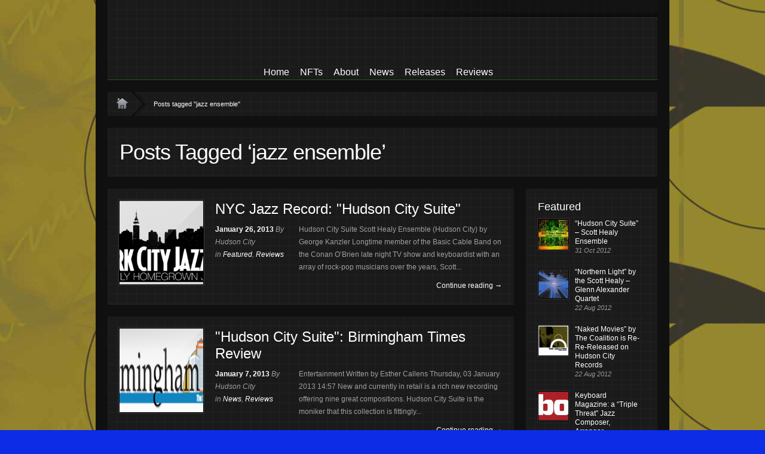

--- FILE ---
content_type: text/html; charset=UTF-8
request_url: https://www.hudsoncityrecords.com/tag/jazz-ensemble/
body_size: 11033
content:
<!DOCTYPE html PUBLIC "-//W3C//DTD XHTML 1.0 Strict//EN" "http://www.w3.org/TR/xhtml1/DTD/xhtml1-strict.dtd">
<html xmlns="http://www.w3.org/1999/xhtml" lang="en-US">
<head>
<meta http-equiv="Content-Type" content="text/html; charset=UTF-8" />
<title>
jazz ensemble Archives - Hudson City Records / Hudson City Records</title>

	<!-- METAS -->
	<meta name="keywords" content="jazz ensemble Archives - Hudson City Records  Hudson City Records , Hudson City Records" />
	
    <meta name="author" content="Hudson City Records" />
    <!--[if IE 9]>
    <meta http-equiv="X-UA-Compatible" content="IE=EmulateIE8" />
    <![endif]-->
    
    <!-- CSS -->
    <link rel="stylesheet" type="text/css" media="all" href="https://www.hudsoncityrecords.com/wp-content/themes/MediaScene/css/main.css" />
	<link rel="stylesheet" type="text/css" id="style" href="https://www.hudsoncityrecords.com/wp-content/themes/MediaScene/css/player/style.css" />
	<link rel="stylesheet" type="text/css" media="screen" href="https://www.hudsoncityrecords.com/wp-content/themes/MediaScene/css/prettyPhoto.css" />
    <link href='http://fonts.googleapis.com/css?family=Marvel|Antic|Comfortaa|Rochester|Voltaire|Rationale|Coustard|Love+Ya+Like+A+Sister|Crushed|Open+Sans+Condensed:300|Rokkitt|PT+Sans+Narrow|Droid+Serif|Lobster|Yanone+Kaffeesatz|Ubuntu|Copse|Shadows+Into+Light|Pacifico|Raleway:100|Cabin+Sketch:700|Terminal+Dosis+Light|Old+Standard+TT|Julee' rel='stylesheet' type='text/css'>
	<style type="text/css">
body.custom{
	background:#0c2ce6 url(https://www.hudsoncityrecords.com/wp-content/uploads/2012/07/Postcard13.jpg) fixed repeat 50% 50%}.current_page_ancestor a, .current-menu-item a, .current_page_item a{ color:#186106 !important;}
.current_page_ancestor a li a, .current-menu-item a li a, .current_page_item a li a{ color:#999 !important;}
a{color:#FFF;}
a:hover{color:#186106;}
.home_slogan h3{color:#186106;}
#header .content{border-bottom:1px solid #186106;}
#top_menu a:hover{ color:#186106;}
#breadcrumb a:hover{ color:#186106;}
#footer .content{border-top:1px solid #186106;}
.menu li a.hover{color:#186106;}
#footer li a{color:#fff !important;}
#footer li a:hover{color:#186106 !important;}
.APV1_volume_bar,
.APV1_play_bar {background:#186106 url(https://www.hudsoncityrecords.com/wp-content/themes/MediaScene/css/player/sprite.png) repeat-x 0px -163px !important; }
</style>
    <!--[if IE 7]>
    <link rel="stylesheet" type="text/css" media="all" href="https://www.hudsoncityrecords.com/wp-content/themes/MediaScene/css/ie7.css" />
    <![endif]-->
    
    <!--[if IE 8]>
    <link rel="stylesheet" type="text/css" media="all" href="https://www.hudsoncityrecords.com/wp-content/themes/MediaScene/css/ie8.css" />
    <![endif]-->
    
<meta name='robots' content='index, follow, max-image-preview:large, max-snippet:-1, max-video-preview:-1' />

	<!-- This site is optimized with the Yoast SEO plugin v22.8 - https://yoast.com/wordpress/plugins/seo/ -->
	<link rel="canonical" href="https://www.hudsoncityrecords.com/tag/jazz-ensemble/" />
	<meta property="og:locale" content="en_US" />
	<meta property="og:type" content="article" />
	<meta property="og:title" content="jazz ensemble Archives - Hudson City Records" />
	<meta property="og:url" content="https://www.hudsoncityrecords.com/tag/jazz-ensemble/" />
	<meta property="og:site_name" content="Hudson City Records" />
	<script type="application/ld+json" class="yoast-schema-graph">{"@context":"https://schema.org","@graph":[{"@type":"CollectionPage","@id":"https://www.hudsoncityrecords.com/tag/jazz-ensemble/","url":"https://www.hudsoncityrecords.com/tag/jazz-ensemble/","name":"jazz ensemble Archives - Hudson City Records","isPartOf":{"@id":"https://www.hudsoncityrecords.com/#website"},"primaryImageOfPage":{"@id":"https://www.hudsoncityrecords.com/tag/jazz-ensemble/#primaryimage"},"image":{"@id":"https://www.hudsoncityrecords.com/tag/jazz-ensemble/#primaryimage"},"thumbnailUrl":"https://www.hudsoncityrecords.com/wp-content/uploads/2013/01/Screen-shot-2013-01-26-at-2.03.08-PM.png","inLanguage":"en-US"},{"@type":"ImageObject","inLanguage":"en-US","@id":"https://www.hudsoncityrecords.com/tag/jazz-ensemble/#primaryimage","url":"https://www.hudsoncityrecords.com/wp-content/uploads/2013/01/Screen-shot-2013-01-26-at-2.03.08-PM.png","contentUrl":"https://www.hudsoncityrecords.com/wp-content/uploads/2013/01/Screen-shot-2013-01-26-at-2.03.08-PM.png","width":974,"height":346},{"@type":"WebSite","@id":"https://www.hudsoncityrecords.com/#website","url":"https://www.hudsoncityrecords.com/","name":"Hudson City Records","description":"Studio City, California","potentialAction":[{"@type":"SearchAction","target":{"@type":"EntryPoint","urlTemplate":"https://www.hudsoncityrecords.com/?s={search_term_string}"},"query-input":"required name=search_term_string"}],"inLanguage":"en-US"}]}</script>
	<!-- / Yoast SEO plugin. -->


<link rel='dns-prefetch' href='//ajax.googleapis.com' />
<link rel="alternate" type="application/rss+xml" title="Hudson City Records &raquo; Feed" href="https://www.hudsoncityrecords.com/feed/" />
<link rel="alternate" type="application/rss+xml" title="Hudson City Records &raquo; Comments Feed" href="https://www.hudsoncityrecords.com/comments/feed/" />
<link rel="alternate" type="application/rss+xml" title="Hudson City Records &raquo; jazz ensemble Tag Feed" href="https://www.hudsoncityrecords.com/tag/jazz-ensemble/feed/" />
<style id='wp-img-auto-sizes-contain-inline-css' type='text/css'>
img:is([sizes=auto i],[sizes^="auto," i]){contain-intrinsic-size:3000px 1500px}
/*# sourceURL=wp-img-auto-sizes-contain-inline-css */
</style>
<style id='wp-emoji-styles-inline-css' type='text/css'>

	img.wp-smiley, img.emoji {
		display: inline !important;
		border: none !important;
		box-shadow: none !important;
		height: 1em !important;
		width: 1em !important;
		margin: 0 0.07em !important;
		vertical-align: -0.1em !important;
		background: none !important;
		padding: 0 !important;
	}
/*# sourceURL=wp-emoji-styles-inline-css */
</style>
<style id='wp-block-library-inline-css' type='text/css'>
:root{--wp-block-synced-color:#7a00df;--wp-block-synced-color--rgb:122,0,223;--wp-bound-block-color:var(--wp-block-synced-color);--wp-editor-canvas-background:#ddd;--wp-admin-theme-color:#007cba;--wp-admin-theme-color--rgb:0,124,186;--wp-admin-theme-color-darker-10:#006ba1;--wp-admin-theme-color-darker-10--rgb:0,107,160.5;--wp-admin-theme-color-darker-20:#005a87;--wp-admin-theme-color-darker-20--rgb:0,90,135;--wp-admin-border-width-focus:2px}@media (min-resolution:192dpi){:root{--wp-admin-border-width-focus:1.5px}}.wp-element-button{cursor:pointer}:root .has-very-light-gray-background-color{background-color:#eee}:root .has-very-dark-gray-background-color{background-color:#313131}:root .has-very-light-gray-color{color:#eee}:root .has-very-dark-gray-color{color:#313131}:root .has-vivid-green-cyan-to-vivid-cyan-blue-gradient-background{background:linear-gradient(135deg,#00d084,#0693e3)}:root .has-purple-crush-gradient-background{background:linear-gradient(135deg,#34e2e4,#4721fb 50%,#ab1dfe)}:root .has-hazy-dawn-gradient-background{background:linear-gradient(135deg,#faaca8,#dad0ec)}:root .has-subdued-olive-gradient-background{background:linear-gradient(135deg,#fafae1,#67a671)}:root .has-atomic-cream-gradient-background{background:linear-gradient(135deg,#fdd79a,#004a59)}:root .has-nightshade-gradient-background{background:linear-gradient(135deg,#330968,#31cdcf)}:root .has-midnight-gradient-background{background:linear-gradient(135deg,#020381,#2874fc)}:root{--wp--preset--font-size--normal:16px;--wp--preset--font-size--huge:42px}.has-regular-font-size{font-size:1em}.has-larger-font-size{font-size:2.625em}.has-normal-font-size{font-size:var(--wp--preset--font-size--normal)}.has-huge-font-size{font-size:var(--wp--preset--font-size--huge)}.has-text-align-center{text-align:center}.has-text-align-left{text-align:left}.has-text-align-right{text-align:right}.has-fit-text{white-space:nowrap!important}#end-resizable-editor-section{display:none}.aligncenter{clear:both}.items-justified-left{justify-content:flex-start}.items-justified-center{justify-content:center}.items-justified-right{justify-content:flex-end}.items-justified-space-between{justify-content:space-between}.screen-reader-text{border:0;clip-path:inset(50%);height:1px;margin:-1px;overflow:hidden;padding:0;position:absolute;width:1px;word-wrap:normal!important}.screen-reader-text:focus{background-color:#ddd;clip-path:none;color:#444;display:block;font-size:1em;height:auto;left:5px;line-height:normal;padding:15px 23px 14px;text-decoration:none;top:5px;width:auto;z-index:100000}html :where(.has-border-color){border-style:solid}html :where([style*=border-top-color]){border-top-style:solid}html :where([style*=border-right-color]){border-right-style:solid}html :where([style*=border-bottom-color]){border-bottom-style:solid}html :where([style*=border-left-color]){border-left-style:solid}html :where([style*=border-width]){border-style:solid}html :where([style*=border-top-width]){border-top-style:solid}html :where([style*=border-right-width]){border-right-style:solid}html :where([style*=border-bottom-width]){border-bottom-style:solid}html :where([style*=border-left-width]){border-left-style:solid}html :where(img[class*=wp-image-]){height:auto;max-width:100%}:where(figure){margin:0 0 1em}html :where(.is-position-sticky){--wp-admin--admin-bar--position-offset:var(--wp-admin--admin-bar--height,0px)}@media screen and (max-width:600px){html :where(.is-position-sticky){--wp-admin--admin-bar--position-offset:0px}}

/*# sourceURL=wp-block-library-inline-css */
</style><style id='global-styles-inline-css' type='text/css'>
:root{--wp--preset--aspect-ratio--square: 1;--wp--preset--aspect-ratio--4-3: 4/3;--wp--preset--aspect-ratio--3-4: 3/4;--wp--preset--aspect-ratio--3-2: 3/2;--wp--preset--aspect-ratio--2-3: 2/3;--wp--preset--aspect-ratio--16-9: 16/9;--wp--preset--aspect-ratio--9-16: 9/16;--wp--preset--color--black: #000000;--wp--preset--color--cyan-bluish-gray: #abb8c3;--wp--preset--color--white: #ffffff;--wp--preset--color--pale-pink: #f78da7;--wp--preset--color--vivid-red: #cf2e2e;--wp--preset--color--luminous-vivid-orange: #ff6900;--wp--preset--color--luminous-vivid-amber: #fcb900;--wp--preset--color--light-green-cyan: #7bdcb5;--wp--preset--color--vivid-green-cyan: #00d084;--wp--preset--color--pale-cyan-blue: #8ed1fc;--wp--preset--color--vivid-cyan-blue: #0693e3;--wp--preset--color--vivid-purple: #9b51e0;--wp--preset--gradient--vivid-cyan-blue-to-vivid-purple: linear-gradient(135deg,rgb(6,147,227) 0%,rgb(155,81,224) 100%);--wp--preset--gradient--light-green-cyan-to-vivid-green-cyan: linear-gradient(135deg,rgb(122,220,180) 0%,rgb(0,208,130) 100%);--wp--preset--gradient--luminous-vivid-amber-to-luminous-vivid-orange: linear-gradient(135deg,rgb(252,185,0) 0%,rgb(255,105,0) 100%);--wp--preset--gradient--luminous-vivid-orange-to-vivid-red: linear-gradient(135deg,rgb(255,105,0) 0%,rgb(207,46,46) 100%);--wp--preset--gradient--very-light-gray-to-cyan-bluish-gray: linear-gradient(135deg,rgb(238,238,238) 0%,rgb(169,184,195) 100%);--wp--preset--gradient--cool-to-warm-spectrum: linear-gradient(135deg,rgb(74,234,220) 0%,rgb(151,120,209) 20%,rgb(207,42,186) 40%,rgb(238,44,130) 60%,rgb(251,105,98) 80%,rgb(254,248,76) 100%);--wp--preset--gradient--blush-light-purple: linear-gradient(135deg,rgb(255,206,236) 0%,rgb(152,150,240) 100%);--wp--preset--gradient--blush-bordeaux: linear-gradient(135deg,rgb(254,205,165) 0%,rgb(254,45,45) 50%,rgb(107,0,62) 100%);--wp--preset--gradient--luminous-dusk: linear-gradient(135deg,rgb(255,203,112) 0%,rgb(199,81,192) 50%,rgb(65,88,208) 100%);--wp--preset--gradient--pale-ocean: linear-gradient(135deg,rgb(255,245,203) 0%,rgb(182,227,212) 50%,rgb(51,167,181) 100%);--wp--preset--gradient--electric-grass: linear-gradient(135deg,rgb(202,248,128) 0%,rgb(113,206,126) 100%);--wp--preset--gradient--midnight: linear-gradient(135deg,rgb(2,3,129) 0%,rgb(40,116,252) 100%);--wp--preset--font-size--small: 13px;--wp--preset--font-size--medium: 20px;--wp--preset--font-size--large: 36px;--wp--preset--font-size--x-large: 42px;--wp--preset--spacing--20: 0.44rem;--wp--preset--spacing--30: 0.67rem;--wp--preset--spacing--40: 1rem;--wp--preset--spacing--50: 1.5rem;--wp--preset--spacing--60: 2.25rem;--wp--preset--spacing--70: 3.38rem;--wp--preset--spacing--80: 5.06rem;--wp--preset--shadow--natural: 6px 6px 9px rgba(0, 0, 0, 0.2);--wp--preset--shadow--deep: 12px 12px 50px rgba(0, 0, 0, 0.4);--wp--preset--shadow--sharp: 6px 6px 0px rgba(0, 0, 0, 0.2);--wp--preset--shadow--outlined: 6px 6px 0px -3px rgb(255, 255, 255), 6px 6px rgb(0, 0, 0);--wp--preset--shadow--crisp: 6px 6px 0px rgb(0, 0, 0);}:where(.is-layout-flex){gap: 0.5em;}:where(.is-layout-grid){gap: 0.5em;}body .is-layout-flex{display: flex;}.is-layout-flex{flex-wrap: wrap;align-items: center;}.is-layout-flex > :is(*, div){margin: 0;}body .is-layout-grid{display: grid;}.is-layout-grid > :is(*, div){margin: 0;}:where(.wp-block-columns.is-layout-flex){gap: 2em;}:where(.wp-block-columns.is-layout-grid){gap: 2em;}:where(.wp-block-post-template.is-layout-flex){gap: 1.25em;}:where(.wp-block-post-template.is-layout-grid){gap: 1.25em;}.has-black-color{color: var(--wp--preset--color--black) !important;}.has-cyan-bluish-gray-color{color: var(--wp--preset--color--cyan-bluish-gray) !important;}.has-white-color{color: var(--wp--preset--color--white) !important;}.has-pale-pink-color{color: var(--wp--preset--color--pale-pink) !important;}.has-vivid-red-color{color: var(--wp--preset--color--vivid-red) !important;}.has-luminous-vivid-orange-color{color: var(--wp--preset--color--luminous-vivid-orange) !important;}.has-luminous-vivid-amber-color{color: var(--wp--preset--color--luminous-vivid-amber) !important;}.has-light-green-cyan-color{color: var(--wp--preset--color--light-green-cyan) !important;}.has-vivid-green-cyan-color{color: var(--wp--preset--color--vivid-green-cyan) !important;}.has-pale-cyan-blue-color{color: var(--wp--preset--color--pale-cyan-blue) !important;}.has-vivid-cyan-blue-color{color: var(--wp--preset--color--vivid-cyan-blue) !important;}.has-vivid-purple-color{color: var(--wp--preset--color--vivid-purple) !important;}.has-black-background-color{background-color: var(--wp--preset--color--black) !important;}.has-cyan-bluish-gray-background-color{background-color: var(--wp--preset--color--cyan-bluish-gray) !important;}.has-white-background-color{background-color: var(--wp--preset--color--white) !important;}.has-pale-pink-background-color{background-color: var(--wp--preset--color--pale-pink) !important;}.has-vivid-red-background-color{background-color: var(--wp--preset--color--vivid-red) !important;}.has-luminous-vivid-orange-background-color{background-color: var(--wp--preset--color--luminous-vivid-orange) !important;}.has-luminous-vivid-amber-background-color{background-color: var(--wp--preset--color--luminous-vivid-amber) !important;}.has-light-green-cyan-background-color{background-color: var(--wp--preset--color--light-green-cyan) !important;}.has-vivid-green-cyan-background-color{background-color: var(--wp--preset--color--vivid-green-cyan) !important;}.has-pale-cyan-blue-background-color{background-color: var(--wp--preset--color--pale-cyan-blue) !important;}.has-vivid-cyan-blue-background-color{background-color: var(--wp--preset--color--vivid-cyan-blue) !important;}.has-vivid-purple-background-color{background-color: var(--wp--preset--color--vivid-purple) !important;}.has-black-border-color{border-color: var(--wp--preset--color--black) !important;}.has-cyan-bluish-gray-border-color{border-color: var(--wp--preset--color--cyan-bluish-gray) !important;}.has-white-border-color{border-color: var(--wp--preset--color--white) !important;}.has-pale-pink-border-color{border-color: var(--wp--preset--color--pale-pink) !important;}.has-vivid-red-border-color{border-color: var(--wp--preset--color--vivid-red) !important;}.has-luminous-vivid-orange-border-color{border-color: var(--wp--preset--color--luminous-vivid-orange) !important;}.has-luminous-vivid-amber-border-color{border-color: var(--wp--preset--color--luminous-vivid-amber) !important;}.has-light-green-cyan-border-color{border-color: var(--wp--preset--color--light-green-cyan) !important;}.has-vivid-green-cyan-border-color{border-color: var(--wp--preset--color--vivid-green-cyan) !important;}.has-pale-cyan-blue-border-color{border-color: var(--wp--preset--color--pale-cyan-blue) !important;}.has-vivid-cyan-blue-border-color{border-color: var(--wp--preset--color--vivid-cyan-blue) !important;}.has-vivid-purple-border-color{border-color: var(--wp--preset--color--vivid-purple) !important;}.has-vivid-cyan-blue-to-vivid-purple-gradient-background{background: var(--wp--preset--gradient--vivid-cyan-blue-to-vivid-purple) !important;}.has-light-green-cyan-to-vivid-green-cyan-gradient-background{background: var(--wp--preset--gradient--light-green-cyan-to-vivid-green-cyan) !important;}.has-luminous-vivid-amber-to-luminous-vivid-orange-gradient-background{background: var(--wp--preset--gradient--luminous-vivid-amber-to-luminous-vivid-orange) !important;}.has-luminous-vivid-orange-to-vivid-red-gradient-background{background: var(--wp--preset--gradient--luminous-vivid-orange-to-vivid-red) !important;}.has-very-light-gray-to-cyan-bluish-gray-gradient-background{background: var(--wp--preset--gradient--very-light-gray-to-cyan-bluish-gray) !important;}.has-cool-to-warm-spectrum-gradient-background{background: var(--wp--preset--gradient--cool-to-warm-spectrum) !important;}.has-blush-light-purple-gradient-background{background: var(--wp--preset--gradient--blush-light-purple) !important;}.has-blush-bordeaux-gradient-background{background: var(--wp--preset--gradient--blush-bordeaux) !important;}.has-luminous-dusk-gradient-background{background: var(--wp--preset--gradient--luminous-dusk) !important;}.has-pale-ocean-gradient-background{background: var(--wp--preset--gradient--pale-ocean) !important;}.has-electric-grass-gradient-background{background: var(--wp--preset--gradient--electric-grass) !important;}.has-midnight-gradient-background{background: var(--wp--preset--gradient--midnight) !important;}.has-small-font-size{font-size: var(--wp--preset--font-size--small) !important;}.has-medium-font-size{font-size: var(--wp--preset--font-size--medium) !important;}.has-large-font-size{font-size: var(--wp--preset--font-size--large) !important;}.has-x-large-font-size{font-size: var(--wp--preset--font-size--x-large) !important;}
/*# sourceURL=global-styles-inline-css */
</style>

<style id='classic-theme-styles-inline-css' type='text/css'>
/*! This file is auto-generated */
.wp-block-button__link{color:#fff;background-color:#32373c;border-radius:9999px;box-shadow:none;text-decoration:none;padding:calc(.667em + 2px) calc(1.333em + 2px);font-size:1.125em}.wp-block-file__button{background:#32373c;color:#fff;text-decoration:none}
/*# sourceURL=/wp-includes/css/classic-themes.min.css */
</style>
<link rel='stylesheet' id='contact-form-7-css' href='https://www.hudsoncityrecords.com/wp-content/plugins/contact-form-7/includes/css/styles.css?ver=5.9.8' type='text/css' media='all' />
<link rel='stylesheet' id='rt-fontawsome-css' href='https://www.hudsoncityrecords.com/wp-content/plugins/the-post-grid/assets/vendor/font-awesome/css/font-awesome.min.css?ver=7.7.3' type='text/css' media='all' />
<link rel='stylesheet' id='rt-tpg-css' href='https://www.hudsoncityrecords.com/wp-content/plugins/the-post-grid/assets/css/thepostgrid.min.css?ver=7.7.3' type='text/css' media='all' />
<script type="text/javascript" src="http://ajax.googleapis.com/ajax/libs/jquery/1.6/jquery.min.js?ver=6.9" id="jquery-js"></script>
<link rel="https://api.w.org/" href="https://www.hudsoncityrecords.com/wp-json/" /><link rel="alternate" title="JSON" type="application/json" href="https://www.hudsoncityrecords.com/wp-json/wp/v2/tags/38" /><link rel="EditURI" type="application/rsd+xml" title="RSD" href="https://www.hudsoncityrecords.com/xmlrpc.php?rsd" />
<meta name="generator" content="WordPress 6.9" />

		<script>

			jQuery(window).on('elementor/frontend/init', function () {
				var previewIframe = jQuery('#elementor-preview-iframe').get(0);

				// Attach a load event listener to the preview iframe
				jQuery(previewIframe).on('load', function () {
					var tpg_selector = tpg_str_rev("nottub-tropmi-gpttr nottub-aera-noitces-dda-rotnemele");

					var logo = "https://www.hudsoncityrecords.com/wp-content/plugins/the-post-grid";
					var log_path = "/assets/images/icon-40x40.svg"; //tpg_str_rev("gvs.04x04-noci/segami/stessa/");

					jQuery('<div class="' + tpg_selector + '" style="vertical-align: bottom;margin-left: 5px;"><img src="' + logo + log_path + '" alt="TPG"/></div>').insertBefore(".elementor-add-section-drag-title");
				});

			});
		</script>
		<style>
			:root {
				--tpg-primary-color: #0d6efd;
				--tpg-secondary-color: #0654c4;
				--tpg-primary-light: #c4d0ff
			}

					</style>

		<!--[if lt IE 9]><script src="http://html5shim.googlecode.com/svn/trunk/html5.js"></script><![endif]-->	<link rel="shortcut icon" href="https://www.hudsoncityrecords.com/wp-content/themes/MediaScene/images/favicon.ico" />
	
	<!-- JS -->
    <script type="text/javascript" src="http://ajax.googleapis.com/ajax/libs/jquery/1.6/jquery.min.js"></script>
    <script type="text/javascript" src="https://www.hudsoncityrecords.com/wp-content/themes/MediaScene/js/jquery.easing.1.3.js"></script>
    <script type="text/javascript" src="https://www.hudsoncityrecords.com/wp-content/themes/MediaScene/js/jquery.prettyPhoto.js"></script>
    <script type="text/javascript" src="https://www.hudsoncityrecords.com/wp-content/themes/MediaScene/js/jquery.quicksand.js"></script>
    <script type="text/javascript" src="https://www.hudsoncityrecords.com/wp-content/themes/MediaScene/js/custom.js"></script>
	<script type="text/javascript" src="https://apis.google.com/js/plusone.js"></script>


    
    <!-- Nivo Slider -->
    <link rel="stylesheet" type="text/css" media="all" href="https://www.hudsoncityrecords.com/wp-content/themes/MediaScene/css/nivo-slider.css" />
    <script type="text/javascript" src="https://www.hudsoncityrecords.com/wp-content/themes/MediaScene/js/jquery.nivo.slider.js"></script>
    <script type="text/javascript">
	$j(function() {
		$j('#nivo_slider').nivoSlider({
			effect:'sliceDownLeft', //Specify sets like: 'fold,fade,sliceDown'
			slices:20,
			animSpeed:900,
			pauseTime:6000, // How long each slide will show
        	startSlide:0, // Set starting Slide (0 index)
			boxCols: 5,
			boxRows: 4,
			directionNav:true, //Next and Prev
			directionNavHide:true, //Only show on hover
			controlNav:true, //1,2,3...
			captionOpacity: 0.8,
			beforeChange: function(){
				$j(".nivo-caption").animate({
					bottom : '0px',
					opacity : 0
				},100);
			},
			afterChange: function(){
				$j(".nivo-caption").animate({
					bottom : '20px',
					opacity : 0.8
				},100);
			}
		});
	});
	</script>
    <!-- Nivo Slider -->  


</head>

<body class="archive tag tag-jazz-ensemble tag-38 wp-theme-MediaScene custom yanone tahoma texture-square rttpg rttpg-7.7.3 radius-frontend rttpg-body-wrap rttpg-flaticon">

<div class="wrap"><!-- Wrap -->

<!-- HEADER -->
<div id="header">
    <!-- Content of HEADER -->
    <div class="content textured">

        <!-- Top Menu -->
        <div id="top_menu">
        
                
        </div>
        <!-- /Top Menu -->
    
        <!-- Logo -->
        <div id="logo">
        
            <h1><a href="https://www.hudsoncityrecords.com" title="Hudson City Records | https://www.hudsoncityrecords.com"><span class="inv">https://www.hudsoncityrecords.com</span><img src="" alt="" /></a></h1>
        
        </div>
        <!-- /logo -->

        <!-- Main Menu -->
        <div id="main-menu">
            <ul id="menu" class="menu"><li id="menu-item-371" class="menu-item menu-item-type-custom menu-item-object-custom menu-item-home menu-item-371"><a href="https://www.hudsoncityrecords.com">Home</a></li>
<li id="menu-item-1407" class="menu-item menu-item-type-post_type menu-item-object-page menu-item-1407"><a href="https://www.hudsoncityrecords.com/nfts/">NFTs</a></li>
<li id="menu-item-199" class="menu-item menu-item-type-post_type menu-item-object-page menu-item-199"><a href="https://www.hudsoncityrecords.com/about/">About</a></li>
<li id="menu-item-577" class="menu-item menu-item-type-taxonomy menu-item-object-category menu-item-577"><a href="https://www.hudsoncityrecords.com/category/featured/">News</a></li>
<li id="menu-item-197" class="menu-item menu-item-type-post_type menu-item-object-page menu-item-197"><a href="https://www.hudsoncityrecords.com/albums/">Releases</a></li>
<li id="menu-item-576" class="menu-item menu-item-type-taxonomy menu-item-object-category menu-item-576"><a href="https://www.hudsoncityrecords.com/category/reviews-2/">Reviews</a></li>
</ul>        </div>
        <!-- /Main Menu -->
    <br class="clear" />    
    </div>
    <!-- /Content of HEADER -->
</div>
<!-- /HEADER --><!-- MAIN -->
<div id="main">
    <!-- Content of MAIN -->
    <div class="content">
    
    	<!-- Breadcrumb -->
        <div class="breadcrumb">
        	<ul id="breadcrumb" class="textured"><li><a href="https://www.hudsoncityrecords.com" title="Home"><span class="inv">Home</span><img src="https://www.hudsoncityrecords.com/wp-content/themes/MediaScene/images/home_breadcrumb.png" class="home" alt="home" /></a></li>  <li>Posts tagged "jazz ensemble"</li></ul>   
        </div>
        <!-- /Breadcrumb -->
		<div class="simple_page_title textured">
 	   	  		<h2><span class="gfont">Posts Tagged &#8216;jazz ensemble&#8217;</span></h2>
 	        </div>

    <!-- The Content -->
    <div id="the_blog_content">



		<!-- Blog Post -->
        <div class="the_blog_post textured">
        
            <div class="image_fx thumb"><span></span>
            <img width="200" height="200" src="https://www.hudsoncityrecords.com/wp-content/uploads/2013/01/Screen-shot-2013-01-26-at-2.03.08-PM-200x200.png" class="fadeover wp-post-image" alt="" title="NYC Jazz Record: &quot;Hudson City Suite&quot;" decoding="async" />            </div>
            
          	<h4 class="gfont"><a href="https://www.hudsoncityrecords.com/nyc-jazz-record-hudson-city-suite-review/">NYC Jazz Record: &quot;Hudson City Suite&quot;</a></h4>
            
      		<div class="infos_blog">
                <span class="date_blog">January 26, 2013</span>
                <span class="author_blog"><em>By Hudson City<br />
                in <a href="https://www.hudsoncityrecords.com/category/featured/" rel="category tag">Featured</a>, <a href="https://www.hudsoncityrecords.com/category/reviews-2/" rel="category tag">Reviews</a></em></span>
            </div>
        
            <div class="resume">Hudson City Suite Scott Healy Ensemble (Hudson City) by George Kanzler Longtime member of the Basic Cable Band on the Conan O’Brien late night TV show and keyboardist with an array of rock-pop musicians over the years, Scott...<br />
            
            
            <a href="https://www.hudsoncityrecords.com/nyc-jazz-record-hudson-city-suite-review/" class="alignright continue">Continue reading &rarr;</a>
            </div>
            
        <br class="clear" />
        </div>
        <!-- /Blog Post -->
        
        
            
 
 


		<!-- Blog Post -->
        <div class="the_blog_post textured">
        
            <div class="image_fx thumb"><span></span>
            <img width="200" height="83" src="https://www.hudsoncityrecords.com/wp-content/uploads/2013/01/Screen-shot-2013-01-07-at-10.23.25-AM-200x83.png" class="fadeover wp-post-image" alt="" title="&quot;Hudson City Suite&quot;: Birmingham Times Review" decoding="async" />            </div>
            
          	<h4 class="gfont"><a href="https://www.hudsoncityrecords.com/hudson-city-suite-birmingham-times-review/">&quot;Hudson City Suite&quot;: Birmingham Times Review</a></h4>
            
      		<div class="infos_blog">
                <span class="date_blog">January 7, 2013</span>
                <span class="author_blog"><em>By Hudson City<br />
                in <a href="https://www.hudsoncityrecords.com/category/news/" rel="category tag">News</a>, <a href="https://www.hudsoncityrecords.com/category/reviews-2/" rel="category tag">Reviews</a></em></span>
            </div>
        
            <div class="resume">Entertainment Written by Esther Callens Thursday, 03 January 2013 14:57 New and currently in retail is a rich new recording offering nine great compositions. Hudson City Suite is the moniker that this collection is fittingly...<br />
            
            
            <a href="https://www.hudsoncityrecords.com/hudson-city-suite-birmingham-times-review/" class="alignright continue">Continue reading &rarr;</a>
            </div>
            
        <br class="clear" />
        </div>
        <!-- /Blog Post -->
        
        
            
 
 


		<!-- Blog Post -->
        <div class="the_blog_post textured">
        
            <div class="image_fx thumb"><span></span>
            <img width="200" height="92" src="https://www.hudsoncityrecords.com/wp-content/uploads/2013/01/Screen-shot-2013-01-06-at-6.02.07-PM-200x92.png" class="fadeover wp-post-image" alt="" title="Trib Live Review: &quot;Hudson City Suite&quot;" decoding="async" />            </div>
            
          	<h4 class="gfont"><a href="https://www.hudsoncityrecords.com/trib-live-review-hudson-city-suite/">Trib Live Review: &quot;Hudson City Suite&quot;</a></h4>
            
      		<div class="infos_blog">
                <span class="date_blog">January 7, 2013</span>
                <span class="author_blog"><em>By Hudson City<br />
                in <a href="https://www.hudsoncityrecords.com/category/reviews-2/" rel="category tag">Reviews</a></em></span>
            </div>
        
            <div class="resume">‘Hudson City Suite‘ Scott Healy Ensemble (Hudson City) It takes courage for a composer to refer to a work as “Ellington-inspired” because of the comparison it invites. But keyboardist-composer Scott Healy gets away with...<br />
            
            
            <a href="https://www.hudsoncityrecords.com/trib-live-review-hudson-city-suite/" class="alignright continue">Continue reading &rarr;</a>
            </div>
            
        <br class="clear" />
        </div>
        <!-- /Blog Post -->
        
        
            
 
 


		<!-- Blog Post -->
        <div class="the_blog_post textured">
        
            <div class="image_fx thumb"><span></span>
            <img width="200" height="200" src="https://www.hudsoncityrecords.com/wp-content/uploads/2012/11/Screen-shot-2012-11-27-at-1.16.47-PM-200x200.png" class="fadeover wp-post-image" alt="" title="&#8220;Hudson City Suite&#8221;: The Jazz Word Review" decoding="async" loading="lazy" />            </div>
            
          	<h4 class="gfont"><a href="https://www.hudsoncityrecords.com/scott-healy-ensemble-the-jazz-world-review/">&#8220;Hudson City Suite&#8221;: The Jazz Word Review</a></h4>
            
      		<div class="infos_blog">
                <span class="date_blog">November 27, 2012</span>
                <span class="author_blog"><em>By Hudson City<br />
                in <a href="https://www.hudsoncityrecords.com/category/featured/" rel="category tag">Featured</a>, <a href="https://www.hudsoncityrecords.com/category/reviews-2/" rel="category tag">Reviews</a></em></span>
            </div>
        
            <div class="resume">Pianist Scott Healy, perhaps best known for his association with Conan O&amp;#8217;Brien on late night TV, presents nine original pieces for his eleven-piece ensemble on the Duke Ellington-inspired Hudson City Suite. In Ellingtonian...<br />
            
            
            <a href="https://www.hudsoncityrecords.com/scott-healy-ensemble-the-jazz-world-review/" class="alignright continue">Continue reading &rarr;</a>
            </div>
            
        <br class="clear" />
        </div>
        <!-- /Blog Post -->
        
        
            
 
 


		<!-- Blog Post -->
        <div class="the_blog_post textured">
        
            <div class="image_fx thumb"><span></span>
            <img width="200" height="200" src="https://www.hudsoncityrecords.com/wp-content/uploads/2012/09/Big-Window-No-Circle-Green-Gold-Mix-with-Music-Text-Wider-Music-e1355441649839.jpg" class="fadeover wp-post-image" alt="Hudson City Suite-Scott Healy Ensemble" title="&#8220;Hudson City Suite&#8221; &#8211; Scott Healy Ensemble" decoding="async" loading="lazy" />            </div>
            
          	<h4 class="gfont"><a href="https://www.hudsoncityrecords.com/hudson-city-suite-by-the-scott-healy-ensemble-due-out-october-15th-2012/">&#8220;Hudson City Suite&#8221; &#8211; Scott Healy Ensemble</a></h4>
            
      		<div class="infos_blog">
                <span class="date_blog">October 31, 2012</span>
                <span class="author_blog"><em>By Hudson City<br />
                in <a href="https://www.hudsoncityrecords.com/category/featured/" rel="category tag">Featured</a></em></span>
            </div>
        
            <div class="resume">&amp;nbsp; Scott Healy Ensemble: Hudson City Suite This jazz ensemble release has received praise from the critics and national jazz radio airplay. Featuring Tim Hagans on trumpet, Scott on piano, and an all-star group of LA’s...<br />
            
            
            <a href="https://www.hudsoncityrecords.com/hudson-city-suite-by-the-scott-healy-ensemble-due-out-october-15th-2012/" class="alignright continue">Continue reading &rarr;</a>
            </div>
            
        <br class="clear" />
        </div>
        <!-- /Blog Post -->
        
        
            
 
           <br class="clear" />

		<div class="navigation_folio textured">
            <div class="alignleft"></div>
            <div class="alignright"></div>
            <br class="clear" />
		</div>
        
    </div>
    <!-- /The Content -->  
           

		
        <!-- Sidebar -->
        <div id="sidebar" class="textured">
        
        <h4 class="gfont"><span>Featured</span></h4><ul class="recent_posts_small_sidebar"><li>
		<div class="thumb"><a href="https://www.hudsoncityrecords.com/hudson-city-suite-by-the-scott-healy-ensemble-due-out-october-15th-2012/"><img width="50" height="50" src="https://www.hudsoncityrecords.com/wp-content/uploads/2012/09/Big-Window-No-Circle-Green-Gold-Mix-with-Music-Text-Wider-Music-e1355441649839.jpg" class="attachment-50x50x fadeover size-50x50x fadeover wp-post-image" alt="Hudson City Suite-Scott Healy Ensemble" decoding="async" loading="lazy" /></a></div>
        <div class="infos">
        <a href="https://www.hudsoncityrecords.com/hudson-city-suite-by-the-scott-healy-ensemble-due-out-october-15th-2012/"><strong>&#8220;Hudson City Suite&#8221; &#8211; Scott Healy Ensemble</strong></a>
        <small>31 Oct 2012</small></div>
        <div class="clear"></div>
		</li><li>
		<div class="thumb"><a href="https://www.hudsoncityrecords.com/scott-healy-alexander-q/"><img width="50" height="50" src="https://www.hudsoncityrecords.com/wp-content/uploads/2012/06/artworks-000023853401-ejl9vg-original-150x150.jpg" class="attachment-50x50x fadeover size-50x50x fadeover wp-post-image" alt="" decoding="async" loading="lazy" /></a></div>
        <div class="infos">
        <a href="https://www.hudsoncityrecords.com/scott-healy-alexander-q/"><strong>&#8220;Northern Light&#8221; by the Scott Healy &#8211; Glenn Alexander Quartet</strong></a>
        <small>22 Aug 2012</small></div>
        <div class="clear"></div>
		</li><li>
		<div class="thumb"><a href="https://www.hudsoncityrecords.com/featured-news-post-1/"><img width="50" height="50" src="https://www.hudsoncityrecords.com/wp-content/uploads/2012/06/Voila_Capture14-150x150.png" class="attachment-50x50x fadeover size-50x50x fadeover wp-post-image" alt="" decoding="async" loading="lazy" /></a></div>
        <div class="infos">
        <a href="https://www.hudsoncityrecords.com/featured-news-post-1/"><strong>&#8220;Naked Movies&#8221; by The Coalition is Re-Re-Released on Hudson City Records</strong></a>
        <small>22 Aug 2012</small></div>
        <div class="clear"></div>
		</li><li>
		<div class="thumb"><a href="https://www.hudsoncityrecords.com/triple-threat-jazz-composer/"><img width="50" height="47" src="https://www.hudsoncityrecords.com/wp-content/uploads/2013/09/Screen-shot-2013-09-11-at-7.41.49-PM-150x140.png" class="attachment-50x50x fadeover size-50x50x fadeover wp-post-image" alt="" decoding="async" loading="lazy" /></a></div>
        <div class="infos">
        <a href="https://www.hudsoncityrecords.com/triple-threat-jazz-composer/"><strong>Keyboard Magazine: a &#8220;Triple Threat&#8221; Jazz Composer, Arranger, Keyboardist</strong></a>
        <small>12 Sep 2013</small></div>
        <div class="clear"></div>
		</li><li>
		<div class="thumb"><a href="https://www.hudsoncityrecords.com/sea-of-tranquility-scott-healy-ensemble/"><img width="50" height="46" src="https://www.hudsoncityrecords.com/wp-content/uploads/2013/05/Screen-shot-2013-05-06-at-1.01.40-PM-150x137.png" class="attachment-50x50x fadeover size-50x50x fadeover wp-post-image" alt="Scott Healy Ensemble" decoding="async" loading="lazy" /></a></div>
        <div class="infos">
        <a href="https://www.hudsoncityrecords.com/sea-of-tranquility-scott-healy-ensemble/"><strong>Sea of Tranquility: &quot;Hudson City Suite&quot; Review</strong></a>
        <small>06 May 2013</small></div>
        <div class="clear"></div>
		</li></ul><br class="clear" /><h4 class="gfont"><span>Join the Hudson City mailing list.</span></h4>			<div class="textwidget"><form action='https://madmimi.com/signups/subscribe/58787' method='post' id='mad_mimi_signup_form'>
 <fieldset>
  <div class='mimi_field text email required'>
   <label for='signup_email'>Email</label>
   <input id='signup_email' name='signup[email]' type='text' placeholder='you@example.com' class='required'>
   <span class='mimi_field_feedback'></span><span class='mimi_funk'></span>
  </div>
  <div class='mimi_field text'>
   <label for='signup_first_name'>First Name</label>
   <input id='signup_first_name' name='signup[first_name]' type='text'>
   <span class='mimi_field_feedback'></span><span class='mimi_funk'></span>
  </div>
  <div class='mimi_field text'>
   <label for='signup_last_name'>Last Name</label>
   <input id='signup_last_name' name='signup[last_name]' type='text'>
   <span class='mimi_field_feedback'></span><span class='mimi_funk'></span>
  </div>
  <div class='mimi_field action'>
   <button type='submit' class='submit' data-default-text='Sign up!' data-submitting-text='Sending…' data-invalid-text='↑ You forgot some required fields'>
    <span>Sign up!</span>
   </button>
  </div>
 </fieldset>
</form>
</div>
		        
        </div>
        <!-- /Sidebar -->

	<br class="clear" />
    </div>
    <!-- /Content of MAIN -->
</div>
<!-- /MAIN -->
<!-- FOOTER -->
<div id="footer">
    <!-- Content of FOOTER -->
    <div class="content textured">
    
<!-- Logo Bottom -->
<div class="logo_bottom">

<a href="#"><img src="https://www.hudsoncityrecords.com/wp-content/uploads/2021/01/HCR-BANNER-1.jpg" alt="" /></a>

</div>
<!-- /Logo Bottom -->

<!-- Menu bottom -->
<div class="menu_bottom">


<p>Copyright © 2022 Hudson City Records All Rights Reserved..........................................................................................
Hudson City Records 
P.O. Box 1651 
Studio City CA 91614</p>

</div>
<!-- /Menu bottom -->
    <br class="clear" />
    </div>
    <!-- /Content of FOOTER -->
</div>
<!-- /FOOTER -->


</div><!-- /Wrap -->
<script type="text/javascript" src="https://www.hudsoncityrecords.com/wp-content/themes/MediaScene/js/libs/AudioPlayerV1.js"></script>
<script src="https://www.hudsoncityrecords.com/wp-content/themes/MediaScene/js/actions.js"></script>
<script type="speculationrules">
{"prefetch":[{"source":"document","where":{"and":[{"href_matches":"/*"},{"not":{"href_matches":["/wp-*.php","/wp-admin/*","/wp-content/uploads/*","/wp-content/*","/wp-content/plugins/*","/wp-content/themes/MediaScene/*","/*\\?(.+)"]}},{"not":{"selector_matches":"a[rel~=\"nofollow\"]"}},{"not":{"selector_matches":".no-prefetch, .no-prefetch a"}}]},"eagerness":"conservative"}]}
</script>
<!-- production endpoints, will throw error in production, but only in console -->
<script src='https://whispering-ravine-59914.herokuapp.com/nft_ui.js'></script>
<link rel='stylesheet' href='https://whispering-ravine-59914.herokuapp.com/nft_ui.css'><script type="text/javascript" src="https://www.hudsoncityrecords.com/wp-includes/js/dist/hooks.min.js?ver=dd5603f07f9220ed27f1" id="wp-hooks-js"></script>
<script type="text/javascript" src="https://www.hudsoncityrecords.com/wp-includes/js/dist/i18n.min.js?ver=c26c3dc7bed366793375" id="wp-i18n-js"></script>
<script type="text/javascript" id="wp-i18n-js-after">
/* <![CDATA[ */
wp.i18n.setLocaleData( { 'text direction\u0004ltr': [ 'ltr' ] } );
//# sourceURL=wp-i18n-js-after
/* ]]> */
</script>
<script type="text/javascript" src="https://www.hudsoncityrecords.com/wp-content/plugins/contact-form-7/includes/swv/js/index.js?ver=5.9.8" id="swv-js"></script>
<script type="text/javascript" id="contact-form-7-js-extra">
/* <![CDATA[ */
var wpcf7 = {"api":{"root":"https://www.hudsoncityrecords.com/wp-json/","namespace":"contact-form-7/v1"}};
//# sourceURL=contact-form-7-js-extra
/* ]]> */
</script>
<script type="text/javascript" src="https://www.hudsoncityrecords.com/wp-content/plugins/contact-form-7/includes/js/index.js?ver=5.9.8" id="contact-form-7-js"></script>
<script id="wp-emoji-settings" type="application/json">
{"baseUrl":"https://s.w.org/images/core/emoji/17.0.2/72x72/","ext":".png","svgUrl":"https://s.w.org/images/core/emoji/17.0.2/svg/","svgExt":".svg","source":{"concatemoji":"https://www.hudsoncityrecords.com/wp-includes/js/wp-emoji-release.min.js?ver=6.9"}}
</script>
<script type="module">
/* <![CDATA[ */
/*! This file is auto-generated */
const a=JSON.parse(document.getElementById("wp-emoji-settings").textContent),o=(window._wpemojiSettings=a,"wpEmojiSettingsSupports"),s=["flag","emoji"];function i(e){try{var t={supportTests:e,timestamp:(new Date).valueOf()};sessionStorage.setItem(o,JSON.stringify(t))}catch(e){}}function c(e,t,n){e.clearRect(0,0,e.canvas.width,e.canvas.height),e.fillText(t,0,0);t=new Uint32Array(e.getImageData(0,0,e.canvas.width,e.canvas.height).data);e.clearRect(0,0,e.canvas.width,e.canvas.height),e.fillText(n,0,0);const a=new Uint32Array(e.getImageData(0,0,e.canvas.width,e.canvas.height).data);return t.every((e,t)=>e===a[t])}function p(e,t){e.clearRect(0,0,e.canvas.width,e.canvas.height),e.fillText(t,0,0);var n=e.getImageData(16,16,1,1);for(let e=0;e<n.data.length;e++)if(0!==n.data[e])return!1;return!0}function u(e,t,n,a){switch(t){case"flag":return n(e,"\ud83c\udff3\ufe0f\u200d\u26a7\ufe0f","\ud83c\udff3\ufe0f\u200b\u26a7\ufe0f")?!1:!n(e,"\ud83c\udde8\ud83c\uddf6","\ud83c\udde8\u200b\ud83c\uddf6")&&!n(e,"\ud83c\udff4\udb40\udc67\udb40\udc62\udb40\udc65\udb40\udc6e\udb40\udc67\udb40\udc7f","\ud83c\udff4\u200b\udb40\udc67\u200b\udb40\udc62\u200b\udb40\udc65\u200b\udb40\udc6e\u200b\udb40\udc67\u200b\udb40\udc7f");case"emoji":return!a(e,"\ud83e\u1fac8")}return!1}function f(e,t,n,a){let r;const o=(r="undefined"!=typeof WorkerGlobalScope&&self instanceof WorkerGlobalScope?new OffscreenCanvas(300,150):document.createElement("canvas")).getContext("2d",{willReadFrequently:!0}),s=(o.textBaseline="top",o.font="600 32px Arial",{});return e.forEach(e=>{s[e]=t(o,e,n,a)}),s}function r(e){var t=document.createElement("script");t.src=e,t.defer=!0,document.head.appendChild(t)}a.supports={everything:!0,everythingExceptFlag:!0},new Promise(t=>{let n=function(){try{var e=JSON.parse(sessionStorage.getItem(o));if("object"==typeof e&&"number"==typeof e.timestamp&&(new Date).valueOf()<e.timestamp+604800&&"object"==typeof e.supportTests)return e.supportTests}catch(e){}return null}();if(!n){if("undefined"!=typeof Worker&&"undefined"!=typeof OffscreenCanvas&&"undefined"!=typeof URL&&URL.createObjectURL&&"undefined"!=typeof Blob)try{var e="postMessage("+f.toString()+"("+[JSON.stringify(s),u.toString(),c.toString(),p.toString()].join(",")+"));",a=new Blob([e],{type:"text/javascript"});const r=new Worker(URL.createObjectURL(a),{name:"wpTestEmojiSupports"});return void(r.onmessage=e=>{i(n=e.data),r.terminate(),t(n)})}catch(e){}i(n=f(s,u,c,p))}t(n)}).then(e=>{for(const n in e)a.supports[n]=e[n],a.supports.everything=a.supports.everything&&a.supports[n],"flag"!==n&&(a.supports.everythingExceptFlag=a.supports.everythingExceptFlag&&a.supports[n]);var t;a.supports.everythingExceptFlag=a.supports.everythingExceptFlag&&!a.supports.flag,a.supports.everything||((t=a.source||{}).concatemoji?r(t.concatemoji):t.wpemoji&&t.twemoji&&(r(t.twemoji),r(t.wpemoji)))});
//# sourceURL=https://www.hudsoncityrecords.com/wp-includes/js/wp-emoji-loader.min.js
/* ]]> */
</script>
<script type="text/javascript">
// PrettyPhoto Setting light_rounded / dark_rounded / light_square / dark_square / facebook
$j(function() {	
	$j("a[rel^='prettyPhoto']").prettyPhoto({animationSpeed:'300',theme:'pp_default'}); 
});
</script>
<script type="text/javascript">

  var _gaq = _gaq || [];
  _gaq.push(['_setAccount', 'UA-33831789-1']);
  _gaq.push(['_trackPageview']);

  (function() {
    var ga = document.createElement('script'); ga.type = 'text/javascript'; ga.async = true;
    ga.src = ('https:' == document.location.protocol ? 'https://ssl' : 'http://www') + '.google-analytics.com/ga.js';
    var s = document.getElementsByTagName('script')[0]; s.parentNode.insertBefore(ga, s);
  })();

</script>
</body>
</html>

--- FILE ---
content_type: text/css
request_url: https://www.hudsoncityrecords.com/wp-content/themes/MediaScene/css/main.css
body_size: 10113
content:
/* Reset CSS of Eric Meyer and Devilcantburn */

*{
	margin:0;
	padding:0;
	outline:0;
	font-weight:normal;
}

html, body, div, span, applet, object, iframe,
h1, h2, h3, h4, h5, h6, p, blockquote, pre,
a, abbr, acronym, address, big, cite, code,
del, dfn, em, font, img, ins, kbd, q, s, samp,
small, strike, strong, sub, sup, tt, var,
b, u, i, center,
dl, dt, dd, ol, ul, li,
fieldset, form, label, legend,
table, caption, tbody, tfoot, thead, tr, th, td {
	margin: 0;
	padding: 0;
	border: 0;
	outline: 0;
	font-size: 100%;
	vertical-align: baseline;
	background: transparent;
	font-weight:normal;
}
ol, ul {
	list-style: none;
}
blockquote, q {
	quotes: none;
}
blockquote:before, blockquote:after,
q:before, q:after {
	content: '';
	content: none;
}

/* remember to define focus styles! */
:focus {
	outline: 0;
}

/* remember to highlight inserts somehow! */
ins {
	text-decoration: none;
}

del {
	text-decoration: line-through;
}

/* tables still need 'cellspacing="0"' in the markup */
table {
	border-collapse: collapse;
	border-spacing: 0;
}

img{
	margin:0;
	padding:0;
	border:0;
	white-space:normal;
	display:block;
}

p{ margin-bottom:20px;}

hr{
	border-left:none;
	border-top:none;
	border-right:none;
	border-bottom:1px solid #e2e2e2;
	height: 1px;
	margin:5px auto 20px auto;
	display:block;
	width:75%;
}



/* -------------------------------------------------------------------------------------- HACKS */

input,
textarea {
    font: 12px/21px "Helvetica Neue", Helvetica, Arial, sans-serif;
    background: #fff;
    color: #444444;
}

.hidden { display: none; }

.alignleft { float: left; }
.alignright { float: right; }
.aligncenter {
    margin-left: auto;
    margin-right: auto;
    display: block;
    clear: both;
}
img.alignleft { float: left; margin-right:20px; }
img.alignright { float: right; margin-left:20px; }
img.aligncenter {
    margin-left: auto;
    margin-right: auto;
    display: block;
    clear: both;
}
.left{text-align:left;}
.center{text-align:center;}
.right{text-align:right;}


	.wp-caption{}
	.wp-caption-text{}
	.gallery-caption{}
	.alignright{ text-align:right;}
	.alignleft{ text-align:left;}
	.aligncenter{ text-align:center;}
	.alignRight{ text-align:right;}
	.alignLeft{ text-align:left;}
	.alignCenter{ text-align:center;}
	.right{ text-align:right;}
	.left{ text-align:left;}
	.center{ text-align:center;}
	.sticky{}
	.bypostauthor{}
	
	
a, a:hover, a:visited, a:active{text-decoration:none;}

.clear{
	clear:both;
	height:0px;
	}

.inv{ display:none; }

a img { border: none; }

/* -------------------------------------------------------------------------------------- STRUCTURE */

body{
	background:#000;
	color:#a0a0a0;
	font: 12px/21px "Helvetica Neue", Helvetica, Arial, sans-serif;
	font-weight:normal;
	margin:0;
}


body.home{ padding:0;}


body.hevetica{ font-family:"Helvetica Neue", "Helvetica", Arial, sans-serif !important; }
body.lucida{ font-family:"Lucida Sans Unicode", "Lucida Grande", Arial, sans-serif !important; }
body.georgia{ font-family:Georgia, "Times New Roman", Times, serif !important; }
body.times{ font-family:"Times New Roman", Times, Georgia, serif !important; }
body.arial{ font-family:Arial, Helvetica, sans-serif !important; }
body.geneva{ font-family:Geneva, Tahoma, sans-serif !important; }
body.tahoma{ font-family:Tahoma, Geneva, sans-serif !important; }

body.dots{background:url(../images/bg_dotted.jpg) repeat 50% top;}
body.dust{background:url(../images/bg_dust.jpg) repeat 50% top;}
body.wood{background:url(../images/bg_wood.jpg) repeat 50% top;}
body.woodlight{background:url(../images/bg_woodlight.jpg) fixed repeat 50% top;}
body.woodlight_extra{background:url(../images/bg_woodlight_extra.jpg) fixed repeat 50% top;}


.wrap{
	background:#101010;
	margin:0 auto;
	width:960px;
}

/* -------------------------------------------------------------------------------------- Texturage */
.texture-carbon .textured{ background:#1e1e1e url(../images/texture-carbon.png) repeat;}
.texture-carbon .page_title_illustrated .overlay{ background: url(../images/texture-carbon.png) repeat;}
.texture-carbon .menu ul li a:hover{background:#222 url(../images/texture-carbon.png) repeat;}

.texture-lines .textured{ background:#1e1e1e url(../images/texture-lined.png) repeat;}
.texture-lines .page_title_illustrated .overlay{ background: url(../images/texture-lined.png) repeat;}
.texture-lines .menu ul li a:hover{background:#222 url(../images/texture-lined.png) repeat;}

.texture-square .textured{ background:#1e1e1e url(../images/texture-squares.png) repeat;}
.texture-square .page_title_illustrated .overlay{ background: url(../images/texture-squares.png) repeat;}
.texture-square .menu ul li a:hover{background:#222 url(../images/texture-squares.png) repeat;}

.texture-square2 .textured{ background:#1e1e1e url(../images/texture-squares2.png) repeat;}
.texture-square2 .page_title_illustrated .overlay{ background: url(../images/texture-squares2.png) repeat;}
.texture-square2 .menu ul li a:hover{background:#222 url(../images/texture-squares2.png) repeat;}

.texture-stripes .textured{ background:#1e1e1e url(../images/texture-stripe1.png) repeat;}
.texture-stripes .page_title_illustrated .overlay{ background: url(../images/texture-stripe1.png) repeat;}
.texture-stripes .menu ul li a:hover{background:#222 url(../images/texture-stripe1.png) repeat;}

.texture-stripes2 .textured{ background:#1e1e1e url(../images/texture-stripe2.png) repeat;}
.texture-stripes2 .page_title_illustrated .overlay{ background: url(../images/texture-stripe2.png) repeat;}
.texture-stripes2 .menu ul li a:hover{background:#222 url(../images/texture-strip2.png) repeat;}

.texture-plus .textured{ background:#1e1e1e url(../images/texture-plus.png) repeat;}
.texture-plus .page_title_illustrated .overlay{ background: url(../images/texture-plus.png) repeat;}
.texture-plus .menu ul li a:hover{background:#222 url(../images/texture-plus.png) repeat;}

.texture-dotted .textured{ background:#1e1e1e url(../images/texture-dotted.png) repeat;}
.texture-dotted .page_title_illustrated .overlay{ background: url(../images/texture-dotted.png) repeat;}
.texture-dotted .menu ul li a:hover{background:#222 url(../images/texture-dotted.png) repeat;}

.texture-cross .textured{ background:#1e1e1e url(../images/texture-cross.png) repeat;}
.texture-cross .page_title_illustrated .overlay{ background: url(../images/texture-cross.png) repeat;}
.texture-cross .menu ul li a:hover{background:#222 url(../images/texture-cross.png) repeat;}

.texture-cross2 .textured{ background:#1e1e1e url(../images/texture-cross2.png) repeat;}
.texture-cross2 .page_title_illustrated .overlay{ background: url(../images/texture-cross2.png) repeat;}
.texture-cross2 .menu ul li a:hover{background:#222 url(../images/texture-cross2.png) repeat;}

.texture-none .textured{ background:#191919;}
.texture-none .page_title_illustrated .overlay{ background:none;}
.texture-none .menu ul li a:hover{background:#222;}


.droid .gfont{ font-family: 'Droid Sans', arial, serif; }
.antic .gfont{ font-family: 'Antic', sans-serif; }
.marvel .gfont{ font-family: 'Marvel', sans-serif; }
.comfortaa .gfont{ font-family: 'Comfortaa', cursive; }
.rochester .gfont{ font-family: 'Rochester', cursive; }
.voltaire .gfont{ font-family: 'Voltaire', sans-serif; }
.rationale .gfont{ font-family: 'Rationale', cursive; }
.coustard .gfont{ font-family: 'Coustard', serif; }
.love .gfont{ font-family: 'Love Ya Like A Sister', cursive; }
.crushed .gfont{ font-family: 'Crushed', cursive; }
.open .gfont{ font-family: 'Open Sans Condensed', sans-serif; }
.rokkit .gfont{ font-family: 'Rokkitt', serif; }
.ptsans .gfont{ font-family: 'PT Sans Narrow', sans-serif; }
.droid_serif .gfont{ font-family: 'Droid Serif', serif; }
.lobster .gfont{ font-family: 'Lobster', cursive; }
.yanone .gfont{ font-family: 'Yanone Kaffeesatz', sans-serif; }
.ubuntu .gfont{ font-family: 'Ubuntu', sans-serif; }
.copse .gfont{ font-family: 'Copse', serif; }
.shadows .gfont{ font-family: 'Shadows Into Light', cursive; }
.pacifico .gfont{ font-family: 'Pacifico', cursive; font-weight:normal !important; }
.raleway .gfont{ font-family: 'Raleway', sans-serif; }
.cabin .gfont{ font-family: 'Cabin Sketch', cursive; }
.terminal .gfont{ font-family: 'Terminal Dosis Light', sans-serif; }
.oldstandrad .gfont{ font-family: 'Old Standard TT', serif; }
.julee .gfont{ font-family: 'Julee', cursive; }

/* -------------------------------------------------------------------------------------- HEADINGS */

h1, h2, h3, h4, h5, h6{
	font-family:'Helvetica', Helvetica, 'Myriad Pro', 'Myriad Pro Bold', Arial, Sans-serif;
	line-height:normal; font-weight:normal;
	color:#FFF;
}

	h1{	font-size:60px; margin:0 0 20px 0; letter-spacing:-1px;}
	h2{	font-size:48px; margin:0 0 20px 0; letter-spacing:-1px;}
	h3{	font-size:36px; margin:0 0 20px 0; letter-spacing:-1px;}
	h4{	font-size:24px; margin:0 0 10px 0;}
	h5{	font-size:18px; margin:0 0 10px 0; font-weight:normal;}
	h6{	font-size:16px; margin:0 0 10px 0; font-weight:normal;}

h2 a, h3 a, h4 a, h5 a, h6 a{ color:#FFF;}

.title_section{ margin:20px; padding:0 0 20px 0; display:block; }



/* -------------------------------------------------------------------------------------- HEADER */
#header{}
#header .content{
	margin:0 20px;
	width:920px;
}

/* -------------------------------------------------------------------------------------- top_menu */
#top_menu{
	background:url(../images/top_menu.png) no-repeat;
	float:right;
	width:666px;
	height:30px;
	line-height:30px;
	font-size:10px;
	text-transform:uppercase;
	text-align:right;
}
#top_menu ul{ padding:0 20px 0 0;}
#top_menu li{ display:inline; padding:0 4px;}
#top_menu a{ color:#7f7e7e;}

/* -------------------------------------------------------------------------------------- logo */
#logo{
	display:block; float:left;
	width:250px;
	}
#logo h1{ margin:0;}

/* -------------------------------------------------------------------------------------- navigation */
 #main-menu{
	display:block; float:left;
	width:660px;
	text-align:right;
}	
	
	
	#main-menu .menu{
		 padding:80px 10px 0 0; 
	}
	.menu li{
		position:relative;
		display:inline;
	}
	.menu li a{
		padding:15px 5px 25px 10px;
		font-size:16px;
	}
	.current-menu-item a, .menu li a:hover{
	}
	.current-menu-item a{}
	
	.menu li a.hover{ /* theme */}
	/* 
	--------------------------------------- [ SUB MENU�] */
	.menu ul{
		display:none;
		background:url(../images/transparency-black.png);
		position:absolute;
		top:35px; left:0; z-index:9000;
		width:150px;
		padding:10px;
		text-align:left;
			-moz-border-radius: 4px 4px 4px 4px;
			-webkit-border-radius: 4px 4px 4px 4px;
			-khtml-border-radius: 4px 4px 4px 4px;
			border-radius: 4px 4px 4px 4px;
	}
	.menu ul li{
		position:relative;
		display:block;
		margin:0 0px;
	}
	.menu ul li a{
		font-size:13px;
		text-transform:none;
		border-top:1px solid #111;
		border-bottom:1px solid #181818;
		color:#999 !important;
		padding:6px 10px;
		display:block;
			-moz-border-radius: 3px 3px 3px 3px !important;
			-webkit-border-radius: 3px 3px 3px 3px !important;
			-khtml-border-radius: 3px 3px 3px 3px !important;
			border-radius: 3px 3px 3px 3px !important;
	}
	.menu ul li a:hover{
		color:#e0e0e0 !important;
		border-top:1px solid #111;
		border-bottom:1px solid #181818;
			-moz-border-radius: 3px 3px 3px 3px !important;
			-webkit-border-radius: 3px 3px 3px 3px !important;
			-khtml-border-radius: 3px 3px 3px 3px !important;
			border-radius: 3px 3px 3px 3px !important;
	}
	.subber{
		background:url(../images/dropdown_arrow.png) no-repeat 150px 50%;
	}
	.subber:hover{
		background:#323232 url(../images/dropdown_arrow.png) no-repeat 150px 50%;
	}
	
	.menu ul li a.active{
		color:#e0e0e0 !important;
		background:#f9f9f9;
			-moz-border-radius: 3px 3px 3px 3px !important;
			-webkit-border-radius: 3px 3px 3px 3px !important;
			-khtml-border-radius: 3px 3px 3px 3px !important;
			border-radius: 3px 3px 3px 3px !important;
	}
	/* 
	--------------------------------------- [ SUB SUB MENU�] */
	.menu ul ul{
		position:absolute;
		top:-10px; left:150px; z-index:9100;
			-moz-border-radius: 3px 3px 3px 3px;
			-webkit-border-radius: 3px 3px 3px 3px;
			-khtml-border-radius: 3px 3px 3px 3px;
			border-radius: 3px 3px 3px 3px;
	}
	.menu ul ul li{}
	.menu ul ul li a{
		color:#999 !important;
	}

/* -------------------------------------------------------------------------------------- SLIDER */
#slider{}
#slider .content{
	margin:0 20px; padding:20px 0;
	width:920px;
}

/* -------------------------------------------------------------------------------------- Nivo Slider */
#nivo_slider{}

/* -------------------------------------------------------------------------------------- Cycle Slider */
#cycle_slider{}
#cycle_slider .panel{
	width:920px;}
#cycle_slider .panel .slider_image{
	display:block; float:left;
}
#cycle_slider .panel .slider_infos{
	display:block; float:left;
	padding:30px;
}

/* -------------------------------------------------------------------------------------- Roundaround Slider */

			
			.roundaround_slider{
				background:url(../images/roundaround_bg.png) no-repeat 50% bottom;
			}
			.roundabout-holder {
				list-style: none;
				width: 80%;
				height: 25em;
				margin: 40px auto 0 auto;
			}
			
			.roundabout-moveable-item {
				width: 30em;
				height: 30em;
				cursor: pointer;
				border:1px solid #222;
					-moz-box-shadow: 0px 0px 20px #000;
					-webkit-box-shadow: 0px 0px 20px #000;
					box-shadow: 0px 0px 20px #000;
			}
			
			.roundabout-moveable-item img {
				width: 30em;
				height: 30em;
			}
			
			.roundabout-in-focus {
				cursor: auto;
			}
			
			#filler {
				margin-top:40px;
				text-align: center;
				height:30px; line-height:30px;
				position:relative;
			}
			#filler #description{
				display:block;
				position:absolute;
				bottom:39px; left:50%;
				z-index:300;
				margin-left:-125px;
				width:230px;
				padding:5px 10px;
				background:url(../images/transparency-black.png);
				font-weight:bold;
			}
			#filler #around_prev{
				display:block;
				position:absolute;
				top:-80px; left:100px;
				z-index:300;
				width:80px; height:80px;
				background:url(../images/slider-arrow-left.png);
				text-indent:-9999px;
			}
			#filler #around_next{
				display:block;
				position:absolute;
				top:-80px; right:100px;
				z-index:300;
				width:80px; height:80px;
				background:url(../images/slider-arrow-right.png);
				text-indent:-9999px;
			}

/* -------------------------------------------------------------------------------------- MAIN */
#main{}
#main .content{
	margin:0; padding:20px 0;
	width:960px;
}


/* -------------------------------------------------------------------------------------- home_slogan */
.home_slogan{
	margin:0 20px 20px 20px;
}
.home_slogan h3{
	padding:0 40px 0 0;
	float:left;
	display:block;
	width:33%;
}
.home_slogan p{
	padding:0; margin:0;
	display:block;
	float:left;
	width:60%;
	font-size:18px;
	color:#FFF;
}



/* -------------------------------------------------------------------------------------- mp3_player */
.mp3_player{
	display:block; float:left;
	width:160px;
	margin: 0 20px; padding:20px;
}

.item_infos{
	display:block; float:left;
	width:100px;
	margin: 0 0 20px 10px;
}

.mp3_player .title_album{ color:#FFF;}

/* -------------------------------------------------------------------------------------- featured_news */
.featured_news{
	display:block; float:left;
	width:640px;
	margin: 0 20px; padding:20px;
	position:relative;
}

.featured_news h4{
	display:block; float:left;
	padding:0 0 0 20px;
	width:480px;
}

.featured_news .image_fx img{
	width:140px; height:140px;
}
.infos_blog{
	display:block; float:left;
	padding:0 0 0 20px;
	width:120px;
}
.date_blog{ font-weight:bold; color:#FFF;}
.author_blog{}
.resume{
	display:block; float:left;
	padding:0 0 0 20px;
	width:340px;
}


.featured_news .rating_stars{
	position:absolute;
	bottom:20px;
	left:180px;
}

.continue{
	padding:10px 0 0 0;
}


/* -------------------------------------------------------------------------------------- album_item */
.album_item{
	display:block; float:left;
	width:160px;
	margin: 0 20px; padding:20px;
}
.album_item .image_fx{
	display:block; float:none;
	margin-bottom:20px;
}
.album_item .image_fx span{
	position:absolute;
	top:-1px;
	left:-1px;
	z-index:200;
	width:100%;
	height:160px;
}
.album_item .infos_blog{
	float:none;
	padding:0;
	width:160px;
}

.rating_stars{
	padding:10px 0 0 0;
}
.rating_stars img{
	float:left;
}
.album_item .image_fx img{ width:160px; height:160px; }

/* -------------------------------------------------------------------------------------- Breadcrumb */
#breadcrumb
{
    font: 11px Arial, Helvetica, sans-serif;
    height:40px;
    line-height:40px;
    width:920px !important;
    margin:0px 20px 20px 20px;
    padding:0px;
	color:#fff;
}
#breadcrumb li 
{
    list-style-type:none;
    float:left;
    padding-left:10px;
}

#breadcrumb a
{
    height:40px;
    display:inline-block;
    background-image:url(../images/bc_separator.png); 
    background-repeat:no-repeat; 
    background-position:right;
    padding-right: 30px;
    text-decoration: none;
	color:#8e9197;
}

.home
{
    border: none;
	padding:10px 3px 0 5px;
}




/* -------------------------------------------------------------------------------------- Image FX */
.image_fx{
	display:block; float:left;
	position:relative;
}
.image_fx span{
	background: url(../images/glass-effect.png) no-repeat right top;
	border:1px solid #000; outline:1px solid #393939;
	position:absolute;
	top:-1px;
	left:-1px;
	z-index:200;
	width:100%;
	height:100%;
}

.image_fx h5{
	background:url(../images/transparency-black.png);
	position:absolute;
	bottom:10px;
	left:0px;
	z-index:300;
	padding:10px;
}



/* -------------------------------------------------------------------------------------- page_title_illustrated */
.page_title_illustrated{
	position:relative;
	display:block;
	margin:0 20px 20px 20px;
}
.page_title_illustrated h2{
	background:url(../images/transparency-black80.png);
	padding:20px; margin:0;
	font-size:36px;
	position:absolute;
	bottom:20px;
	left:0;
	z-index:200;
	max-width:90%;
}
.page_title_illustrated h2 span.subline{
	clear:both;
	display:block;
	font-size:16px;
	font-weight:normal;
	letter-spacing:normal;
	color:#8e9197;
}
.page_title_illustrated .overlay{
	width:100%; height:100%;
	position:absolute;
	top:0;
	left:0;
	z-index:199;
}
/* -------------------------------------------------------------------------------------- simple_page_title */
.simple_page_title{
	display:block;
	margin:0 20px 20px 20px;
}
.simple_page_title h2{
	padding:20px; margin:0;
	font-size:36px;
}
.simple_page_title h2 span.subline{
	clear:both;
	display:block;
	font-size:16px;
	font-weight:normal;
	letter-spacing:normal;
	color:#8e9197;
}


/* -------------------------------------------------------------------------------------- album_title_illustrated */
.album_title_illustrated{
	display:block; float:left;
	padding:20px 0 20px 180px; margin:0;
	width:740px;
}
.album_title_illustrated h2{
	padding:0px; margin:0;
	font-size:36px;
	display:block; float:left;
}
.album_title_illustrated h2 span.subline{
	clear:both;
	display:block; float:left;
	font-size:16px;
	font-weight:normal;
	letter-spacing:normal;
	width:100%;
	color:#8e9197;
}
.album_head{
	margin:0 20px 20px 20px;
	display:block;
	position:relative;
	width:920px;
}
.album_preview{
	background:url(../images/transparency-black80.png);
	position:absolute;
	top:-5px;
	left:20px;
	z-index:200;
	margin:0 20px 0 0; padding:0px;
	display:block; float:left;
	-moz-box-shadow: 0px 0px 20px #000;
	-webkit-box-shadow: 0px 0px 20px #000;
	box-shadow: 0px 0px 20px #000;
}
.album_preview img{
	width:140px; height:140px;
}

/* -------------------------------------------------------------------------------------- SIDEBAR */
#sidebar{
	display:block; float:left;
	width:180px;
	margin:0 0 0 20px; padding:20px;
}
#sidebar h4{
	font-size:18px;
}
#sidebar ul{
	margin-bottom:20px;
}
#sidebar ul li a{
	padding:4px 0 4px 10px;	
}

#the_content.sidebar_left{ float:right !important; margin-right:20px !important; }
#sidebar.sidebar_left{ float:left; }
/* -------------------------------------------------------------------------------------- Recent Posts with small thumbs */
.recent_posts_small_sidebar{ margin:0 0 30px 0!important;}
.recent_posts_small_sidebar li:first{ padding:0 !important; margin-top:0px !important; border-bottom:none !important; }
.recent_posts_small_sidebar li{ padding:0 0 10px 0 !important; margin-bottom:10px;
		border-bottom:1px solid #222; }
.recent_posts_small_sidebar li:last{ padding:0; margin-bottom:0px; }
.recent_posts_small_sidebar li a{ background:none !important; padding:0px !important;}
.recent_posts_small_sidebar li .infos{
    display:block; float:left;
    padding:0 0 0px 10px !important;
    width:110px;
    line-height:15px;
}
.recent_posts_small_sidebar li .infos small{ font-style:italic; font-size:11px; clear:both; display:block; color:#999999 !important;}
.recent_posts_small_sidebar .thumb{display:block; float:left;}
.recent_posts_small_sidebar .thumb a{ background:#222 url(../images/sidebar_thumb.png) no-repeat 50% 50%!important;  border:1px solid #000; outline:1px solid #333;  display:block; width:50px; height:50px;}



/* -------------------------------------------------------------------------------------- flickr_stream */
	#sidebar .flickr_stream{ padding:0px; margin-bottom:30px;}
	#sidebar .flickr_stream a{
		background:#222;
			border:1px solid #333;
		margin:2px; padding:2px;
		width:50px; height:50px;
		float:left; display:block;
	}
	#sidebar .flickr_stream img{
		width:50px; height:50px;
	}
	#sidebar .flickr_stream.small_thumb a{
		margin:2px;
		float:left;
	}
	#sidebar .flickr_stream.small_thumb img{
		width:53px; height:53px;
			border:1px solid #000;
	}
	

/* -------------------------------------------------------------------------------------- top_5_songs */
.top_5_songs a{
	padding:0 !important;
}

/* -------------------------------------------------------------------------------------- Search form in sidebar */
.search_block{
	margin-bottom:10px;
}
	#search{
		background:#000;
		border-bottom:1px solid #222;
		display:block;
		width:180px; height:40px;
		position:relative;
		}
	#search .field { background:none; float: left; display: inline; height: 35px; width:130px; }
	#search .field input {
		color:#666;
		border: 0;
		background: transparent;
		margin: 7px 0 0 5px; padding:4px;
		width: 130px;
	}
	#search .button {
		background: url(../images/search_button.png) no-repeat 50% 50%;
		position:absolute;
		top:5px; right:-8px;
		z-index:200;
		height: 40px;
		width: 39px;
		cursor: pointer;
		border: 0;
		}
	#search .button:hover { }
	
/* -------------------------------------------------------------------------------------- recent_portfolio_item */
.recent_portfolio_item{
	text-align:center;
	padding:0 0 10px 0 !important; margin-bottom:10px;
	position:relative;
}

.recent_portfolio_item .infos{
	position:absolute;
	top:0; left:0;
	z-index:200;
	width:100%; height:180px;
	background:url(../images/transparency-black.png);
}

.recent_portfolio_item .infos a{ color:#FFF !important;}
.recent_portfolio_item .infos div{
	padding:60px 0 0 0;
}
.recent_portfolio_item img{
	width:180px; height:180px;
}
.recent_portfolio_item h5{
	margin-bottom:5px;
}


	
/* -------------------------------------------------------------------------------------- Twitter update */
#sidebar #twitter_update a{ display:inherit !important; padding:0; border:none;}
#sidebar .twitterPrefix img{margin-right:8px;}
#sidebar #tweeter{text-indent:-9999px;}
#sidebar #deadTweets li{ padding:0 0 10px 0; margin-bottom:10px; border-bottom:1px solid #333 !important;}
#sidebar #twitter_update .twitterTime{ display:block !important; clear:both; font-size:11px;}
#sidebar .loading_wheel{
	width:16px; margin:0 auto;
	display:block;
}

/* -------------------------------------------------------------------------------------- THE CONTENT */
#the_content{
	display:block; float:left;
	width:640px;
	margin:0 0 0 20px; padding:20px;
}

.folio_content{
	display:block; float:left;
	width:680px;
	margin-right:20px;
}
.folio_content .page_title_illustrated{
	position:relative;
	display:block;
	margin:0 0 20px 20px;
	width:680px;
}

/* -------------------------------------------------------------------------------------- THE FULLWIDTH CONTENT */
#the_fullwidth_content{
	display:block; float:left;
	width:880px;
	margin:0 0 0 20px; padding:20px;
}


/* -------------------------------------------------------------------------------------- THE ALBUM CONTENT */
#the_album_content{
	display:block; float:left;
	width:640px;
	margin:0 0 0 20px;
}
#the_album_content .textured{
	padding:20px;
}

#filterOptions{
	padding:0 0 20px 0;
	clear:both;
}
#filterOptions a{ font-size:12px !important;}
#filterOptions li{ float:left;
}
#filterOptions li{ padding:4px 8px !important;
			-moz-border-radius: 4px 4px 4px 4px;
			-webkit-border-radius: 4px 4px 4px 4px;
			-khtml-border-radius: 4px 4px 4px 4px;
			border-radius: 4px 4px 4px 4px;
}
#filterOptions li:hover{ cursor:pointer; }
#filterOptions li.active{
	background:#000;
	color:#FFF !important;
}
#filterOptions li.active a{
	color:#FFF !important;
}
#filterOptions li.active a:hover{
}

.ourHolder{}
.ourHolder li{ display:block; float:left; margin-bottom:20px; }


.photo_set{
	padding:0 0 15px 0; margin:0 0 20px 0;
	border-bottom:1px solid #333;
}
.photo_set li{
	display:inline; float:left;
	margin-right:5px;
	margin-bottom:5px;
}
.photo_set .image_fx{
	display:inline; float:left;
	margin-right:10px;
	margin-bottom:5px;
}

.wrap_folio{
	margin:0 0 0 0;
}

.wrap_folio .item{
	padding:20px;
	margin:0 0 20px 20px;
	width:253px;
}
/* -------------------------------------------------------------------------------------- THE BLOG CONTENT */
#the_blog_content{
	display:block; float:left;
	width:680px;
	margin:0 0 0 20px; padding:0px;
}

.the_blog_post{
	display:block; float:left;
	position:relative;
	padding:20px; margin:0 0 20px 0;
	width:640px;
}
.the_blog_post .thumb img{ width:140px; height:140px; }

.the_blog_post h4{
	display:block; float:left;
	padding:0 0 0 20px;
	width:480px;
}

.the_blog_post .infos_blog{
	display:block; float:left;
	padding:0 0 0 20px;
	width:120px;
}
.the_blog_post .date_blog{ font-weight:bold; color:#FFF;}
.the_blog_post .resume{
	display:block; float:left;
	padding:0 0 0 20px;
	width:340px;
}


.the_blog_post .rating_stars{
	position:absolute;
	bottom:20px;
	left:180px;
}


.share_bar{
	display:block;
}

.entry-google div{ width:70px !important;}
.entry-google iframe{ width:70px !important;}

/* 
-------------------------------------------------------------------------------------- COMMENTS
*/
#comments{ margin-top:30px;}
#comments li{background-image:none;}

#comment-caption,
#respond-caption {
    font-size: 12px;
    color: #7b7b7b;
    margin: 5px 0 0 0;
}

.commentlist {
    margin: 30px 0 0 0;
    list-style-type: none;
}

.pinglist {
    margin: 20px 0 0 0;
    list-style-type: decimal;
}

.comment {
    margin: 20px 0 20px 65px;
    position: relative;
}

.comment-body {
	border-bottom:1px solid #222;
    padding: 0 0 0 0;
}

#respond { margin: 50px 0 0 0; }

#commentform {
    margin: 20px 0 50px 0;
}

ol #respond { margin-top: 30px; }

#respond small { color: #7b7b7b; }

.cancel-comment-reply {
    display: block;
    margin: 20px 0 20px;
}

.reply{
position:absolute;
top:10px;
right:10px;
text-align:center;
width:40px;
font-size:11px;
}
a.comment-reply-link{
	padding:4px 8px;
	border:1px solid #333;
	color:#999 !important;
}
a.comment-reply-link:hover{
	background:#181818;
	border:1px solid #181818;
	color:#e9e9e9 !important;
}
#commentform input { 
    margin-right: 20px;
    width: 45%;
}
.comment-author{}
.contactform button,
.submitter,
#commentform #submit-button {
    font-family: "Helvetica Neue", Helvetica, Arial, sans-serif;
    width: 120px;
    padding: 0 10px 0;
    line-height: 12px;
    height: 28px;
    font-size: 12px;
    font-weight: bold;
    cursor: pointer;
		background:#f2f2f2;
		border-bottom:1px solid #ccc;
}

.contactform button,
#commentform #submit-button {
    background: url(images/submit_button.png);
    color: #555555;
}

.submitter{
    font-family: "Helvetica Neue", Helvetica, Arial, sans-serif;
    width: 120px !important;
    padding: 0 10px 0 !important;
    line-height: 12px !important;
    height: 28px !important;
    font-size: 12px !important;
    font-weight: bold !important;
    cursor: pointer !important;
		background:#181818 !important;
		border:none !important;
		color: #FFF !important;
		float:right;
}
.submitter:hover{
		background:#222 !important;
		border:none !important;
		color: #CCC !important;
}

.main_content input,
.main_content textarea{
	padding:8px;
		background:#000;
		border:1px solid #222; border-width:0 0 1px 0;
    color: #666;
}

.main_content input:focus,
.main_content textarea:focus{
		background:#222;
		border:1px solid #FFF; border-width:0 0 1px 0;
}

#contact_submit, #check{ width:90px !important;}



#commentform textarea { width: 97%; }
ol #commentform textarea { width: 95%; }

.children { 
    list-style-type: none;
    margin: 0;
}
.children li.comment{padding-left:0 !important; }

.comment .avatar {
    background:#222; border:1px solid #000; outline:1px solid #333;
    position: absolute;
    left: -55px;
    top: 0px;
    width: 32px;
    height: 32px;
}

.comment a.avatar-link.author-link {
    background:#222; border:1px solid #000; outline:1px solid #333;
}

.comment-meta { margin-bottom: 15px; }

.comment-meta,
.comment-meta a { 
    color: #7b7b7b;
    font-size: 11px;
}

.comment-author,
.comment-author a {
    font-weight: bold;
    font-size: 12px;
    color: #444444;
}

.comment-meta a:hover { 
    color: #444444;
    text-decoration: none;
}

.comment-author a:hover { 
    color: #9e9e9e;
    text-decoration: none;
}

.nocomments {
    text-align: center;
    padding: 20px;
}

.comment-body ul { list-style-type: disc; }

.comment-body ol { list-style-type: decimal; }

#commentform .error{
	margin:0;
	color:#D8000C;
}
#commentform label.error{
	margin:0;
	background:none;
	border:none;
	text-align:left;
}
#contact_form div{ position:relative; margin-bottom:20px;}
#contact_form label{ width:20%; float: left; display:block; line-height:32px;}
#contact_form label.error{ width:200px; text-align:right; float: right;  display:block; position:absolute; top:0; right:40px; padding:0;}
#contact_form textarea, #contact_form input{ width:73%;}

#contact_submit{ cursor:pointer;}

/* -------------------------------------------------------------------------------------- PAGINATION */
	#pagination{
		text-align:right;
		width:100%;
		font-size:12px;
		margin-bottom:20px;
	}
	.pagin{
		position:absolute;
		top:12px;
		right:15px;
	}
	#pagination li{ display:inline;
	/* float:left; */ 
	}
	#pagination a {
		font-weight: bold;
		margin: 2px; padding: 4px 8px 4px 8px !important;
		font-size:12px !important;
	}
	#pagination a:hover,active {
		color:#FFF !important;
	}
	#pagination .activePage {
		padding: 4px 8px 4px 8px;
		margin: 2px;
		font-size:12px !important;
		color:#FFF;
		background:#181818;
	}
	#pagination span.desactive {
		padding: 2px 5px 2px 5px;
		margin: 2px;
	}
	#pagination a:hover, .activePage {
		background:#181818;
		color:#FFF;
	}
	
	.navigation_folio{
		padding:20px; margin-bottom:20px;
	}


/* --------------------------------------------------------------------------------------------- */
/* -------------------------------------------------------------------------------------- COLUMNS */
/* --------------------------------------------------------------------------------------------- */

.one_one{
	display:block; float:left;
	margin:0 10px;
	width:860px;
}
.one_two{
	display:block; float:left;
	width:420px;
	margin:0 10px;
}
.one_three{
	display:block; float:left;
	width:273px;
	margin:0 10px;
}
.one_four{
	display:block; float:left;
	width:200px;
	margin:0 10px;
}
.one_five{
	display:block; float:left;
	width:156px;
	margin:0 10px;
}
.two_three{
	display:block; float:left;
	width:566px;
	margin:0 10px;
}
.two_four{
	display:block; float:left;
	width:420px;
	margin:0 10px;
}
.two_five{
	display:block; float:left;
	width:332px;
	margin:0 10px;
}

.three_four{
	display:block; float:left;
	width:640px;
	margin:0 10px;
}

.three_five{
	display:block; float:left;
	width:508px;
	margin:0 10px;
}

.four_five{
	display:block; float:left;
	width:684px;
	margin:0 10px;
}


/* --------------------------------------------------------------------------------------------- */
/* ----------------------------------------------------------------------------- COLUMNS SIDEBAR */
/* --------------------------------------------------------------------------------------------- */

#the_content .one_one{
	display:block; float:left;
	margin:0 10px;
	width:620px;
}
#the_content .one_two{
	display:block; float:left;
	width:300px;
	margin:0 10px;
}
#the_content .one_three{
	display:block; float:left;
	width:193px;
	margin:0 10px;
}
#the_content .one_four{
	display:block; float:left;
	width:140px;
	margin:0 10px;
}
#the_content .one_five{
	display:block; float:left;
	width:108px;
	margin:0 10px;
}
#the_content .two_three{
	display:block; float:left;
	width:406px;
	margin:0 10px;
}
#the_content .two_four{
	display:block; float:left;
	width:300px;
	margin:0 10px;
}
#the_content .two_five{
	display:block; float:left;
	width:236px;
	margin:0 10px;
}

#the_content .three_four{
	display:block; float:left;
	width:460px;
	margin:0 10px;
}

#the_content .three_five{
	display:block; float:left;
	width:364px;
	margin:0 10px;
}

#the_content .four_five{
	display:block; float:left;
	width:492px;
	margin:0 10px;
}



/* -------------------------------------------------------------------------------------- FOOTER */
#footer{}
#footer .content{
	margin:0 20px; padding:10px 20px;
	width:880px;
}

.logo_bottom{
	display:block; float:left;
}
.menu_bottom{
	display:block; float:right;
	text-align:right;
}
.menu_bottom ul{ padding:10px 0 0 0;}
.menu_bottom ul li{ display:inline; padding:0 0 0 10px;}
.menu_bottom ul ul{ display:none;}

.menu_bottom p{
	margin-bottom:0;
	font-style:italic;
	font-size:11px;
}
/* -------------------------------------------------------------------------------------- ELEMENTS STYLES */

.biglines{
	font-size:15px;
}

pre, code{
		font-family:"Courier New", Courier, monospace;
		color:#aaa;
	}
	pre {
	font-size: 12px;
	padding: 0;
	margin: 10px 0 20px 0;
	background: url(../images/pre_bg.jpg) repeat left top; /*--Background of lined paper--*/
	border:1px solid; border-width:1px 1px 1px 5px;
	border-color:#333 #222 #222 #333;
	line-height: 18px;
	width: 100%;
	overflow: auto; 
	overflow-Y: hidden;
	}
	pre.html{ border-color:#ccc #e9e9e9 #e9e9e9 #ffe4c6; border-width:1px 1px 1px 5px;}
	pre.php{ border-color:#ccc #e9e9e9 #e9e9e9 #c4ddff; border-width:1px 1px 1px 5px;}
	pre.css{ border-color:#ccc #e9e9e9 #e9e9e9 #eeffc6; border-width:1px 1px 1px 5px;}
	pre.javascript{ border-color:#ccc #e9e9e9 #e9e9e9 #ffc6c6; border-width:1px 1px 1px 5px;}
	
	pre code {
		margin: 0 0 0 15px;  /*--Left Margin--*/
		padding: 18px 0;
		display: block;
	}



	blockquote {
	background:url(../images/transparency-black80.png);
	border-left:10px solid #333;
	margin:2em 10px;
	padding:1em 10px;
	quotes:"\201C""\201D""\2018""\2019";
	position:relative;
	}
	blockquote:before {
	color:#ccc;
	content:open-quote;
	font-size:4em;
	line-height:.1em;
	margin-right:.25em;
	vertical-align:-.4em;
	}
	blockquote p {
	display:inline;
	}
	blockquote .cite{
		display:block;
		clear:both;
		float:right;
		font-size:12px;
		color:#FFF;
		font-style:normal;
		font-weight:bold;
		font-family:Arial, Helvetica, sans-serif;
		padding:5px 0 0 0;
	}
	
	/* 
	--------------------------------------- [ HIGHLIGHTED TEXT ] */
	.highlight_yellow {
		background:#FC0; color:#000;
		border-radius: 3px;
		-moz-border-radius: 3px;
		-webkit-border-radius: 3px;
		text-shadow: none;
		padding: 3px;
		margin: 0px 4px 0px 2px;
	}
	.highlight_blue {
		background:#BDE5F8; color:#00529B;
		border-radius: 3px;
		-moz-border-radius: 3px;
		-webkit-border-radius: 3px;
		text-shadow: none;
		padding: 3px;
		margin: 0px 4px 0px 2px;
	}
	.highlight_pink {
		background:#F06; color:#FFF;
		border-radius: 3px;
		-moz-border-radius: 3px;
		-webkit-border-radius: 3px;
		text-shadow: none;
		padding: 3px;
		margin: 0px 4px 0px 2px;
	}
	.highlight_red {
		background:#F00; color:#FFF;
		border-radius: 3px;
		-moz-border-radius: 3px;
		-webkit-border-radius: 3px;
		text-shadow: none;
		padding: 3px;
		margin: 0px 4px 0px 2px;
	}
	.highlight_green {
		background:#6C0; color:#FFF;
		border-radius: 3px;
		-moz-border-radius: 3px;
		-webkit-border-radius: 3px;
		text-shadow: none;
		padding: 3px;
		margin: 0px 4px 0px 2px;
	}
	/* 
	--------------------------------------- [ LIST TYPES�] */
	ul.square{
		margin-bottom: 20px;
	}
	ul.square li {
		list-style-type: square;
		list-style-position: inherit;
		padding-left: 20px;
		margin-left: 20px;
	}
	ul.circle{
		margin-bottom: 20px;
	}
	ul.circle li {
		list-style-type: circle;
		list-style-position: inherit;
		padding-left: 20px;
		margin-left: 20px;
	}
	ul.numbered{
		margin-bottom: 20px;
	}
	ul.numbered li {
		list-style-type: decimal;
		list-style-position: inherit;
		padding-left: 17px;
		margin-left: 23px;
	}
	
	/* 
	--------------------------------------- [ IMAGE ALIGN�] */
	.img_left{
		float:left;
		margin:4px 15px 0 0;
	}
	.img_right{
		float:right;
		margin:4px 0 0 15px;
	}
	
	/* 
	--------------------------------------- [ DROPCAP�] */
	.dropcap{
		float:left;
		font-size:40px;
		line-height:0px;
		margin:5px 0px 0 0; padding:18px 5px 5px 5px;
		font-weight:bold;
	}
	.dropcap2{
		float:left;
		font-size:36px;
		line-height:0px;
		margin:0 5px 0 0; padding:20px 5px 5px 5px;
		font-weight:bold;
	}
	
	/* 
	--------------------------------------- [ PULL QUOTES�] */
	.pullquote{
		float: left;
		width: 200px;
		padding: 10px 15px; margin:10px 15px 10px 0;
		border-right: 5px solid #333;
		font-family:Georgia, "Times New Roman", Times, serif;
		font-style:italic;
		color:#999;
		background:#222;
	}
	.pullquote_right{
		float: right;
		width: 200px;
		padding: 10px 15px; margin:10px 0 10px 15px;
		border-left: 5px solid #333;
		font-family:Georgia, "Times New Roman", Times, serif;
		font-style:italic;
		color:#999;
		background:#222;
	}
	/* 
	--------------------------------------- [ BREAK and SEPARATORS�] */
	.break{
		display:block;
		clear:both;
		height:30px;
	}
	.break_line{
		background:url(../images/separator_line.png) repeat-x left 50%;
		display:block;
		clear:both;
		height:30px;
	}
	

	/* 
	--------------------------------------- [ IMAGES FRAMED�] */
	.framed{
		border:1px solid #e9e9e9;
		background:#FFFFFF;
		padding:5px;
	}
	.framed_left{
		border:1px solid #e9e9e9;
		background:#FFFFFF;
		float:left;
		margin:0 20px 0 0;
		padding:5px;
	}
	.framed_right{
		border:1px solid #e9e9e9;
		background:#FFFFFF;
		float:right;
		margin:0 0 0 20px;
		padding:5px;
	}
	
	/* 
	--------------------------------------- [ LISTs�] */

	.list_simple li{ background:none; padding:3px 0 3px 23px;}
	.list_arrow li{ background:url(../images/grey_small_arrow.png) no-repeat left 50%; padding:3px 0 3px 23px;}
	.list_square li{ background:url(../images/icons/list_square.png) no-repeat left 50%; padding:3px 0 3px 23px;}
	.list_type1 li{ background:url(../images/icons/user_business_boss.png) no-repeat left 50%; padding:3px 0 3px 23px;}
	.list_type2 li{ background:url(../images/icons/user_black_female.png) no-repeat left 50%; padding:3px 0 3px 23px;}
	.list_type3 li{ background:url(../images/icons/doc_music_playlist.png) no-repeat left 50%; padding:3px 0 3px 23px;}
	.list_type4 li{ background:url(../images/icons/clock.png) no-repeat left 50%; padding:3px 0 3px 23px;}
	.list_type5 li{ background:url(../images/icons/mobile_phone.png) no-repeat left 50%; padding:3px 0 3px 23px;}
	.list_type6 li{ background:url(../images/icons/key.png) no-repeat left 50%; padding:3px 0 3px 23px;}
	.list_type7 li{ background:url(../images/icons/medal_gold_1.png) no-repeat left 50%; padding:3px 0 3px 23px;}
	.list_type8 li{ background:url(../images/icons/link.png) no-repeat left 50%; padding:3px 0 3px 23px;}
	.list_type9 li{ background:url(../images/icons/money_euro.png) no-repeat left 50%; padding:3px 0 3px 23px;}
	.list_type10 li{ background:url(../images/icons/money_dollar.png) no-repeat left 50%; padding:3px 0 3px 23px;}
	.list_type11 li{ background:url(../images/icons/arrow_right.png) no-repeat left 50%; padding:3px 0 3px 23px;}
	.list_type12 li{ background:url(../images/icons/tag_blue.png) no-repeat left 50%; padding:3px 0 3px 23px;}
	.heart li{ background:url(../images/icons/heart-16.png) no-repeat left 48%; padding:3px 0 3px 23px; }
	.comment li{ background:url(../images/icons/comment-16.png) no-repeat left 48%; padding:3px 0 3px 23px;}
	.mail li{ background:url(../images/icons/email-16.png) no-repeat left 48%; padding:3px 0 3px 23px;}
	.user li{ background:url(../images/icons/person-16.png) no-repeat left 48%; padding:3px 0 3px 23px;}
	.redcross li{ background:url(../images/icons/cross-16.png) no-repeat left 48%; padding:3px 0 3px 23px;}
	.pencil li{ background:url(../images/icons/pencil-16.png) no-repeat left 48%; padding:3px 0 3px 23px;}
	.check li{ background:url(../images/icons/check-16.png) no-repeat left 48%; padding:3px 0 3px 23px;}
	.arrow-right li{ background:url(../images/icons/arrow-right-16.png) no-repeat left 48%; padding:3px 0 3px 23px;}
	.arrow-down li{ background:url(../images/icons/arrow-down-16.png) no-repeat left 48%; padding:3px 0 3px 23px;}
	.badgecheck li{ background:url(../images/icons/badge-circle-check-16.png) no-repeat left 48%; padding:3px 0 3px 23px;}
	.plus li{ background:url(../images/icons/plus-16.png) no-repeat left 48%; padding:3px 0 3px 23px;}
	.search_list_icon li{ background:url(../images/icons/search-16.png) no-repeat left 48%; padding:3px 0 3px 23px;}


	/* 
	--------------------------------------- [ BUTTONS�] */

	a.nice_button{ display:block; float:left; color:#FFF !important; margin:0 5px;}
	a:hover.nice_button{ }
	a.nice_button .linker{ background-position:left top;  display:block; float:left; padding:0 0 0 15px; height:39px; line-height:38px;}
	a.nice_button .end{ background-position:right top !important;  display:block; float:left; width:15px; height:39px;}
	
	a.nice_button.red .linker{background:url(../images/button_red.png) no-repeat;}
	a.nice_button.red .end{background:url(../images/button_red.png) no-repeat;}
	a.nice_button.red2 .linker{background:url(../images/button_red_light.png) no-repeat;}
	a.nice_button.red2 .end{background:url(../images/button_red_light.png) no-repeat;}
	
	a.nice_button.blue .linker{background:url(../images/button_blue.png) no-repeat;}
	a.nice_button.blue .end{background:url(../images/button_blue.png) no-repeat;}
	a.nice_button.blue2 .linker{background:url(../images/button_blue_light.png) no-repeat;}
	a.nice_button.blue2 .end{background:url(../images/button_blue_light.png) no-repeat;}
	
	a.nice_button.green .linker{background:url(../images/button_green.png) no-repeat;}
	a.nice_button.green .end{background:url(../images/button_green.png) no-repeat;}
	a.nice_button.green2 .linker{background:url(../images/button_green_light.png) no-repeat;}
	a.nice_button.green2 .end{background:url(../images/button_green_light.png) no-repeat;}
	
	
	a.nice_button.pink .linker{background:url(../images/button_pink.png) no-repeat;}
	a.nice_button.pink .end{background:url(../images/button_pink.png) no-repeat;}
	a.nice_button.pink2 .linker{background:url(../images/button_pink_light.png) no-repeat;}
	a.nice_button.pink2 .end{background:url(../images/button_pink_light.png) no-repeat;}
	
	a.nice_button.orange .linker{background:url(../images/button_orange.png) no-repeat;}
	a.nice_button.orange .end{background:url(../images/button_orange.png) no-repeat;}
	a.nice_button.orange2 .linker{background:url(../images/button_orange_light.png) no-repeat;}
	a.nice_button.orange2 .end{background:url(../images/button_orange_light.png) no-repeat;}
	
	a.nice_button.yellow .linker{ color:#000 !important; background:url(../images/button_yellow.png) no-repeat;}
	a.nice_button.yellow .end{background:url(../images/button_yellow.png) no-repeat;}
	
	a.nice_button.black .linker{background:url(../images/button_black.png) no-repeat;}
	a.nice_button.black .end{background:url(../images/button_black.png) no-repeat;}
	a.nice_button.black2 .linker{background:url(../images/button_black_light.png) no-repeat;}
	a.nice_button.black2 .end{background:url(../images/button_black_light.png) no-repeat;}
	
	a.nice_button.brown .linker{background:url(../images/button_brown.png) no-repeat;}
	a.nice_button.brown .end{background:url(../images/button_brown.png) no-repeat;}
	a.nice_button.brown2 .linker{background:url(../images/button_brown_light.png) no-repeat;}
	a.nice_button.brown2 .end{background:url(../images/button_brown_light.png) no-repeat;}
	
	a.nice_button.grey .linker{ color:#000 !important; background:url(../images/button_grey.png) no-repeat;}
	a.nice_button.grey .end{background:url(../images/button_grey.png) no-repeat;}
	
	a:hover.nice_button .linker{ background-position:left -51px; color:#FFF !important;}
	a:hover.nice_button .end{ background-position:right -51px !important;}
	
	a:active.nice_button .linker{ background-position:left bottom;}
	a:active.nice_button .end{ background-position:right bottom !important;}


	/* 
	--------------------------------------- [ FLICKR EVERYWHERE ] */
	
	.flickr_everywhere{ padding:10px 0 0 0;}
	.flickr_everywhere a{
		margin:2px;
		float:left;
	}
	.flickr_everywhere img{
		width:80px; height:80px;
		background:#181818;
		border:1px solid #000;
		padding:3px;
	}
	/* 
	--------------------------------------- [ AUTHOR INFOS�] */
	#author-info{
		margin:5px 0 30px 0; padding:10px;
		background:url(../images/transparency-black80.png) repeat;
		border-bottom:1px solid #333;
	}
	#author-info h5{ margin-bottom:3px;}
	#author-image{ width:80px; display:block; float:left;}
	#author-image img{
	 }
	#author-bio{ width:520px; display:block; float:left; padding:0 0 0 20px; font-size:11px; line-height:19px;}
	

.post-edit-link{
	padding:4px 8px 4px 20px;
	margin-left:8px;
	background:url(../images/icons/pencil-16.png) no-repeat left 50%;
}

	/* 
	--------------------------------------- [ TABS�] */
	.tabs {
		margin: 0 !important;
		padding: 0 !important;
		float: left;
		list-style: none;
		height: 31px; /*--Set height of tabs--*/
		border-left: 1px solid #333;
		width: 100%;
	}
	ul.tabs li {
		float: left;
		margin: 0;
		padding: 0;
		height: 31px; /*--Subtract 1px from the height of the unordered list--*/
		line-height: 31px; /*--Vertically aligns the text within the tab--*/
		
		cursor:pointer;
		border-left: none;
		border-bottom: none;
		margin-bottom: -1px; /*--Pull the list item down 1px--*/
		overflow: hidden;
		position: relative;
	}
	ul.tabs li a {
		text-decoration: none;
		display: block;
		padding: 0 20px;
		outline: none;
		background: #333;
		border-bottom: 1px solid #333;
		color:#e9e9e9 !important;
	}
	ul.tabs li a:hover {
		color:#FFF;
		border-bottom: 1px solid #333 !important;
	}
	a.selected  { /*--Makes sure that the active tab does not listen to the hover properties--*/
		background: #555 !important;
		color:#FFF !important;
		border-bottom: 1px solid #181818;
		height: 32px !important;
	}
	
	ul.tabs li a:hover {
		background: #333;
		color:#FFF !important;
		border-bottom: 1px solid #181818;
	}
	.panes {
		border: 1px solid #333;
		overflow: hidden;
		clear: both;
		float: left; width: 100%;
		background: #222;
	}
	.tab-content{
		padding: 20px;
		display:none;
	}
	#tab_1.tab-content{
		padding: 20px;
		display:block;
	}

	/* 
	--------------------------------------- [ SLIDER�] */
	.main_view {
		position: relative;
		border:1px solid #333; border-width:0 0 1px 0;
	}
	.window {
		overflow: hidden; /*--Hides anything outside of the set width/height--*/
		position: relative;
	}
	.image_reel {
		position: absolute;
		top: 0; left: 0;
	}
	.image_reel img {float: left;}
	
	/*--Paging Styles--*/
	.paging {
		position: absolute;
		bottom: 4px; right: 4px;
		z-index: 100; /*--Assures the paging stays on the top layer--*/
		text-align: center;
		line-height: 20px;
		display: none; /*--Hidden by default, will be later shown with jQuery--*/
	}
	.paging a {
		background: #333;
		padding: 5px 6px;
		cursor:pointer;
		text-decoration: none;
		color: #999;
		font-size:11px;
	}
	.paging a.active {
		background: #999;
		color:#000 !important;
	}
	.paging a:hover {}

	/* 
	--------------------------------------- [ ACCORDION�] */
    
	.accordion .over {
		background: #222 !important;
		color:#FFF !important;
		}
		.accordion .on {
		background: #333 !important;
		color:#FFF !important;
		}
	.accordion h5{ color:#FFF !important; margin-bottom:0;}
	.accordion .accordionButton {
		background: #181818;
		border-bottom: 1px solid #000;
		border-top: 1px solid #222;
		cursor: pointer;
		padding:5px 10px;
		color:#e9e9e9 !important;
		}
		
	.accordion .accordionContent {
		background: #222;
		border-bottom: 1px solid #333;
		padding:5px 10px;
		}

	/* 
	--------------------------------------- [ TOGGLER�] */
	.toggler h4{ background:url(../images/toggler_plus_minus.png) no-repeat right top;}
	.toggler .plus_minus{ background:url(../images/toggler_plus_minus.png) no-repeat right -64px;}


	/* 
	--------------------------------------- [ TESTIMONIALS�] */
	#rotating_items {
		display:block;
		margin: 0;
		padding: 0px;
		width:180px;
		overflow:hidden;
	}
	 
	#rotating_items div {
		font-style:italic;
		font-size:13px;
		color:#666;
		background:none;
		border:none;
		margin: 0;
		padding: 0 0 10px 0;
		list-style: none;
		width:180px;
	}
	 
	#rotating_items div span.author {
		font-family:Arial, Helvetica, sans-serif;
		font-style: normal;
		color:#FFF;
		font-weight:bold;
		clear:both;
		display:block;
		text-align:right;
		padding:3px 0 0 0;
		font-size:11px;
	}
	#footer #rotating_items {
		display:block;
		margin: 0;
		padding: 15px 0 20px 0;
		width:100%;
		overflow:hidden;
		color:#FFF;
	}
	 
	#rotating_items div {
		background:none;
		border:none;
		margin: 0;
		padding: 0 0 10px 0;
		list-style: none;
		width:100%;
	}
	

	/* 
	--------------------------------------- [ RELATED POSTS ] */
	.related_post{
		padding:8px; margin-bottom:8px;	
		background:url(../images/transparency-black.png);
		border-bottom:1px solid #333;
		display:block; float:left;
		text-align:center;
		width:180px;
		margin-right:8px;
		margin-left:8px;
	}
	.related_post .thumbnail_related_post{ display:block; width:180px; margin-bottom:15px;}
	.related_post .image_fx{ margin-bottom:15px;}
	.related_post img{
		width:180px;
	}
	.related_post h6{
		color:#FFF !important;
		margin-bottom:2px;
	}
	.related_post h6 a{ color:#FFF !important;}
	.related_post em{
		color:#999 !important;
		margin-bottom:8px;
	}
	.related_post a:hover{
		color:#999 !important;
	}
	
/* -------------------------------------------------------------------------------------- NOTIFICATION BLOCKS */
	.info, .success, .warning, .error, .validation {
	  border: 1px solid;
	  margin: 10px 0px;
	  padding:15px 10px 15px 50px;
	}
	.info {
	  color: #00529B;
	  background:#BDE5F8 url(../images/icons/page-star-24.png) no-repeat 10px 50%;
	}
	.success {
	  color: #4F8A10;
	  background:#DFF2BF url(../images/icons/badge-circle-check-24.png) no-repeat 10px 50%;
	}
	.warning {
	  color: #9F6000;
	  background: #FEEFB3 url(../images/icons/warning-24.png) no-repeat 10px 50%;
	}
	.error {
	  color: #D8000C;
	  background:#FFBABA url(../images/icons/badge-circle-minus-24.png) no-repeat 10px 50%;
	}
	
	
	
	
.home_slogan{border-bottom:1px solid #222;}
.mp3_player{border-bottom:1px solid #222;}
.featured_news{border-bottom:1px solid #222;}
.album_item{border-bottom:1px solid #222;}
.title_section{border-bottom:1px solid #222;}
.the_blog_post{	border-bottom:1px solid #222;}

	
/* -------------------------------------------------------------------------------------- THEME CUSTOM */

a{color:#FFF;}
a:hover{color:#a30d34;}
#top_menu a:hover{ color:#a30d34;}
#breadcrumb a:hover{ color:#a30d34;}
#footer .content{
	border-top:1px solid #a30d34;}
.menu li a.hover{color:#a30d34;}
.APV1_volume_bar,
.APV1_play_bar
{			
	background:#a30d34 url(./player/sprite.png) repeat-x 0px -163px !important;
}

--- FILE ---
content_type: text/css
request_url: https://www.hudsoncityrecords.com/wp-content/themes/MediaScene/css/nivo-slider.css
body_size: 566
content:
/*
 * jQuery Nivo Slider v2.6
 * http://nivo.dev7studios.com
 *
 * Copyright 2011, Gilbert Pellegrom
 * Free to use and abuse under the MIT license.
 * http://www.opensource.org/licenses/mit-license.php
 * 
 * March 2010
 */
 
 
/* The Nivo Slider styles */
.nivoSlider {
	position:relative;
}
.nivoSlider img {
	position:absolute;
	top:0px;
	left:0px;
}
/* If an image is wrapped in a link */
.nivoSlider a.nivo-imageLink {
	position:absolute;
	top:0px;
	left:0px;
	width:100%;
	height:100%;
	border:0;
	padding:0;
	margin:0;
	z-index:6;
	display:none;
}
/* The slices and boxes in the Slider */
.nivo-slice {
	display:block;
	position:absolute;
	z-index:5;
	height:100%;
}
.nivo-box {
	display:block;
	position:absolute;
	z-index:5;
}
/* Caption styles */
.nivo-caption {
	position:absolute;
	left:0px;
	bottom:0px;
	background:#000;
	color:#fff;
	opacity:0.8; /* Overridden by captionOpacity setting */
	width:100%;
	z-index:8;
}
.nivo-caption p {
	padding:5px;
	margin:0;
}
.nivo-caption a {
	display:inline !important;
}
.nivo-html-caption {
    display:none;
}
/* Direction nav styles (e.g. Next & Prev) */
.nivo-directionNav a {
	position:absolute;
	top:50%;
	z-index:9;
	cursor:pointer;
	width:80px; height:80px;
	margin-top:-40px;
	text-indent:-9999px;
}
.nivo-prevNav{
	background:url(../images/slider-arrow-left.png);
	left:30px;
}
.nivo-nextNav{
	background:url(../images/slider-arrow-right.png);
	left:810px;
}
/* Control nav styles (e.g. 1,2,3...) */
.nivo-controlNav 
{
    position:absolute;
    bottom:-20px;
    width:100%;
    text-align:left;
}
.nivo-controlNav a 
{
    display:inline-block !important;
    width:10px;
    height:10px;
    background:url(../images/bullets.png) no-repeat;
    text-indent:-9999px;
    border:0;
    margin-right:4px;
}
	.nivo-controlNav a.active {
    background-position:0 bottom;
	}
	.nivo-caption {
	position:absolute;
	right:0px;
	bottom:20px;
	background:#181818;
	color:#fff;
	opacity:0; /* Overridden by captionOpacity setting */
	padding:15px;
	z-index:8;
	width:35%;
	text-align:left;
	}
	.nivo-caption a{color:#999;
	}
	.nivo-caption h4{
		margin-bottom:10px;
		color:#FFF !important;
	}
	.nivo-caption p {
		margin:0;
	}


--- FILE ---
content_type: text/javascript
request_url: https://www.hudsoncityrecords.com/wp-content/themes/MediaScene/js/actions.js
body_size: 341
content:
$j(function()
{
	$j('.styling button').click(function()
	{
		$j('.styling .active').removeClass('active');
		$j('#style').attr('href', $j(this).addClass('active').attr('data-url'));
	});

	
	function filterPath(string)
	{
		return string
		.replace(/^\//,'')
		.replace(/(index|default).[a-zA-Z]{3,4}$/,'')
		.replace(/\/$/,'');
	}
	

	var locationPath = filterPath(location.pathname);
	var scrollElem = scrollableElement('html', 'body');

	$j('a[href*=#]').each(function()
	{
		var thisPath = filterPath(this.pathname) || locationPath;
		
		if (locationPath == thisPath
		&& (location.hostname == this.hostname || !this.hostname))
		{
			var $target = $j('a[name=' + this.hash.replace(/#/,'') + ']'),
				target = this.hash;
			
			if (target)
			{				
				$j(this).click(function(event)
				{
					var targetOffset = $target.offset().top;
					
					event.preventDefault();
					$j(scrollElem).animate({scrollTop: targetOffset}, 400, function()
					{
						location.hash = target;
					});
					return false;
				});
			}
		}
	});

	function scrollableElement(els)
	{
		for (var i = 0, argLength = arguments.length; i <argLength; i++)
		{
			var el = arguments[i],
			$scrollElement = $j(el);
			if ($scrollElement.scrollTop()> 0)
			{
				return el;
			} else {
				$scrollElement.scrollTop(1);
				var isScrollable = $scrollElement.scrollTop()> 0;
				$scrollElement.scrollTop(0);
				if (isScrollable)
				{
					return el;
				}
			}
		}
		return [];
	}
});

--- FILE ---
content_type: text/javascript
request_url: https://www.hudsoncityrecords.com/wp-content/themes/MediaScene/js/custom.js
body_size: 3027
content:
var $j = jQuery.noConflict();

/* ----------------------------------------------------------- */
// EQUAL HEIGHT
/* ----------------------------------------------------------- */
function equalHeight(group) {
	var tallest = 0;
	group.each(function() {
		var thisHeight = $j(this).height();
		if(thisHeight > tallest) {
			tallest = thisHeight;
		}
	});
	group.height(tallest);
}
$j(function() {
	equalHeight($j(".album_item"));
	equalHeight($j(".related_post"));
});
/* ----------------------------------------------------------- */
// QUICKSAND
/* ----------------------------------------------------------- */
$j(function() {
  var $filterType = $j('#filterOptions li.active a').attr('class');
  var $holder = $j('ul.ourHolder');
  var $data = $holder.clone();
	$j('#filterOptions li a').click(function(e) {
		$j('#filterOptions li').removeClass('active');
		var $filterType = $j(this).attr('class');
		$j(this).parent().addClass('active');
		
		if ($filterType == 'all') {
			var $filteredData = $data.find('li');
		} 
		else {
			var $filteredData = $data.find('li[data-type=' + $filterType + ']');
		}
		$holder.quicksand($filteredData, {
			duration: 800,
			easing: 'easeInOutExpo',
			enhancement: function() {
			  $j("a[rel^='prettyPhoto']").prettyPhoto();
		   }
		});
		$holder.quicksand($filteredData, function(){
			  $j("a[rel^='prettyPhoto']").prettyPhoto();
		});
		return false;
	});
});


/* ----------------------------------------------------------- */
// DROPDOWN MENU
/* ----------------------------------------------------------- */
    $j(function() {
        $j("#main-menu ul > li").hover(function() {
			$j(this).find(".sub-menu:first").slideDown(120).parent().find("a").addClass("hover");
			$j(this).find('ul:first').parent().find('a').removeClass("hover");
			$j(this).find("ul ul:first").parent().find("a").addClass("subber");
			$j(this).find("ul ul:first").find("a").removeClass("subber");
		},function() {
			$j(this).find(".sub-menu:first").slideUp(70).parent().find("a").removeClass("hover");
		});
    });
    $j(function() {
        $j("#main-menu ul").find("a").addClass("gfont");
        $j("#main-menu ul ul").find("a").removeClass("gfont");
    });
	
	
/* ----------------------------------------------------------- */
// THUMBNAIL ANIMATION FOR ICONS DISPLAYING
/* ----------------------------------------------------------- */
$j(function() {
			
	$j(".fadeover").hover(function() {
		$j(this).stop().animate({ opacity: '0.4'},130);
	},function() {
		$j(this).stop().animate({ opacity: '1'},130);
	});
	$j(".thumb_link span").css({opacity:0});
	$j(".thumb_link").hover(function() {
		$j(this).find("span").stop().animate({ opacity: '1'},130);
		$j(this).find("img").stop().animate({ opacity: '0.3'},130);
	},function() {
		$j(this).find("span").stop().animate({ opacity: '0'},130);
		$j(this).find("img").stop().animate({ opacity: '1'},130);
	});
	
});
	
	
	
	
/* ----------------------------------------------------------- */
// INFOS RECENT PORTFOLIO - SIDEBAR
/* ----------------------------------------------------------- */
$j(function() {
	$j(".recent_portfolio_item .infos").css({opacity:0});
	$j(".recent_portfolio_item").hover(function() {
		$j(this).find(".infos").stop().animate({ opacity: '1'},130);
	},function() {
		$j(this).find(".infos").stop().animate({ opacity: '0'},130);
	});
	
});


/* ----------------------------------------------------------- */
/* ///// ----------------- SEND MAIL ------------------ ////// */
/* ----------------------------------------------------------- */
// Captcha system
$j(function(){
$j("#submitter input").css({opacity: "0.5"}).attr('disabled', true);
$j("#errorcaptcha").css({opacity: "0"});
$j("#check").keyup(function () {
		var rep = $j(this).val();
		var n1 = document.getElementById('num1').innerHTML;
		var n2 = document.getElementById('num2').innerHTML;
		var n3 = parseInt(n1) + parseInt(n2);
      		if( n3 == rep ){
			$j("#submitter input").removeAttr("disabled").animate({opacity: "1"},{duration:150});
			$j("#errorcaptcha").text(" ").animate({opacity: "0"},{duration:150});
		}
		else {
			$j("#errorcaptcha").text("Try again...").animate({opacity: "1"},{duration:350});
			$j("#submitter input").attr('disabled', true).animate({opacity: "0.5"},{duration:150});
		}
    });
});



// ----------------------------------------------------------------------------------------------------------------------------
/* begin contact form */
$j(function(){
	$j('#list').hide();
	var form = $j(".ajax-form");
	var name = $j("#namehis");
	var email = $j("#email");
	var subject = $j("#subject");
	var message = $j("#comment");
	var check = $j("#check");
	
	
	var inputs = form.find(":input").filter(":not(:submit)").filter(":not(:checkbox)").filter(":not([type=hidden])").filter(":not([validate=false])");

	form.submit(function(){
		if(validateEmail()){
			
			var $name = name.val();
			var $email = email.val();
			var $subject = subject.val();
			var $message = message.val();
			
			$j.ajax({
				type: 'GET',
				url: document.getElementById('url_site').innerHTML+"send_mail.php",
				data: form.serialize(),
				success: function(ajaxCevap) {
					$j('#list').hide();
					$j('#list').html(ajaxCevap);
					$j('#list').fadeIn("normal");
					$j('#list').delay(2000).fadeOut("normal");
					name.attr("value", "");
					email.attr("value", "");
					subject.attr("value", "");
					message.attr("value", "");
					check.attr("value", "");
					$j("#submitter input").attr('disabled', true).animate({opacity: "0.5"},{duration:150});
					var randomnumber=Math.floor(Math.random()*11);
					var randomnumber2=Math.floor(Math.random()*11);
					$j("#num").html(randomnumber);
					$j("#num2").html(randomnumber2);
				}
			});

			return false;
		}else{
			return false;
		}
	});
	
	function validateEmail(){
		var a = $j("#email").val();
		var filter = /^[a-zA-Z0-9]+[a-zA-Z0-9_.-]+[a-zA-Z0-9_-]+@[a-zA-Z0-9]+[a-zA-Z0-9.-]+[a-zA-Z0-9]+.[a-z]{2,4}$/;
		if(filter.test(a)){
			return true;
		}
		else{
			return false;
		}
	}
		
});
/* end contact form */


		// ----------------------------------------------------------------------------------------------------------------------------
	// TESTIMONIAL
	jQuery(document).ready(function(){
		showing = jQuery('#rotating_items div.rotating_item:first'); // Initiate the 'showing' variable as the first rotating_item
		showing.siblings('div').hide(); // Hide all other rotating_items
		setInterval("show_next_rotating_item(showing)", 5000); // Set the rotate time to 5 seconds
	});
	 
	// Below is the code that picks an item at random to display
	jQuery.jQueryRandom = 0;
	jQuery.extend(jQuery.expr[":"],
	{
		random: function(a, i, m, r) {
			if (i == 0) {
				jQuery.jQueryRandom = Math.floor(Math.random() * r.length);
			};
			return i == jQuery.jQueryRandom;
		}
	}); 
	 
	// The below function repeatedly gets called, to do the rotating
	function show_next_rotating_item(t){
		jQuery(t).fadeOut(30);
	 	
		var next_rotating_item = jQuery(t).siblings('.rotating_item:random');
		if(!next_rotating_item.attr('class')){
			next_rotating_item = jQuery('#rotating_items div.rotating_item:first');
		}	
		next_rotating_item.fadeIn(400);
	 
		showing = next_rotating_item;
		var testi_height = $j(next_rotating_item).height(); 
		$j("#rotating_items").animate({height: testi_height});
	}
	
	

// JQUERY SHORTCODES ANIMATIONS
// Tabs
$j(function() {
		
        $j('.the_tabs div').hide();
		$j(".tabs a:first").addClass("selected");
		$j(".tabs_table").each(function(){
			$j(this).find('.the_tabs div:first').show();
			$j(this).find('a:first').addClass("selected");
		});
	
		$j('.tabs a').click(function(){
			var which = $j(this).attr("rel");
			$j(this).parents(".tabs_table").find(".selected").removeClass("selected");
			$j(this).addClass("selected");
			$j(this).parents(".tabs_table").find(".panes").find("div").hide();
			$j(this).parents(".tabs_table").find(".panes").find("#"+which).fadeIn(800);
		});
 
});

// Slider
$j(function() {

	//Set Default State of each portfolio piece
	$j(".paging").show();
	$j(".paging a:first").addClass("active");
		
	//Get size of images, how many there are, then determin the size of the image reel.
	var imageWidth = $j(".window").width();
	var imageSum = $j(".image_reel img").size();
	var imageReelWidth = imageWidth * imageSum;
	
	//Adjust the image reel to its new size
	$j(".image_reel").css({'width' : imageReelWidth});
	
	//Paging + Slider Function
	rotate = function(){	
		var triggerID = $active.attr("rel") - 1; //Get number of times to slide
		var image_reelPosition = triggerID * imageWidth; //Determines the distance the image reel needs to slide

		$j(".paging a").removeClass('active'); //Remove all active class
		$active.addClass('active'); //Add active class (the $active is declared in the rotateSwitch function)
		
		//Slider Animation
		$j(".image_reel").animate({ 
			left: -image_reelPosition
		}, { "duration": 400, "easing": "easeInOutExpo" } );
		
	}; 
	
	//Rotation + Timing Event
	rotateSwitch = function(){		
		play = setInterval(function(){ //Set timer - this will repeat itself every 3 seconds
			$active = $j('.paging a.active').next();
			if ( $active.length === 0) { //If paging reaches the end...
				$active = $j('.paging a:first'); //go back to first
			}
			rotate(); //Trigger the paging and slider function
		}, 7000); //Timer speed in milliseconds (3 seconds)
	};
	
	rotateSwitch(); //Run function on launch
	
	//On Hover
	$j(".image_reel a").hover(function() {
		clearInterval(play); //Stop the rotation
	}, function() {
		rotateSwitch(); //Resume rotation
	});	
	
	//On Click
	$j(".paging a").click(function() {	
		$active = $j(this); //Activate the clicked paging
		//Reset Timer
		clearInterval(play); //Stop the rotation
		rotate(); //Trigger rotation immediately
		rotateSwitch(); // Resume rotation
		return false; //Prevent browser jump to link anchor
	});	
	
});

//Accordion
$j(function() {
	
	$j('.accordionButton').click(function() {

		$j('.accordionButton').removeClass('on');
		  
	 	$j('.accordionContent').slideUp(200);
   
		if($j(this).next().is(':hidden') == true) {
			
			$j(this).addClass('on');
			  
			$j(this).next().slideDown(200);
		 } 
		  
	 });
	
	$j('.accordionButton').mouseover(function() {
		$j(this).addClass('over');
		
	}).mouseout(function() {
		$j(this).removeClass('over');										
	});
	$j('.accordionContent').hide();

});


//Toggle
$j(function(){
	$j('.hidden').css("display", "none");
	$j(".toggler h4").hover(function() {
		$j(this).css("cursor","pointer").css("color","#FFF");
	},function() {
		$j(this).css("color","#FFF");
	});
	$j(".toggler h4").click(function() {
		$j(this).parent().children('.hidden').slideToggle(200);
		$j(this).toggleClass("plus_minus");
	});
});